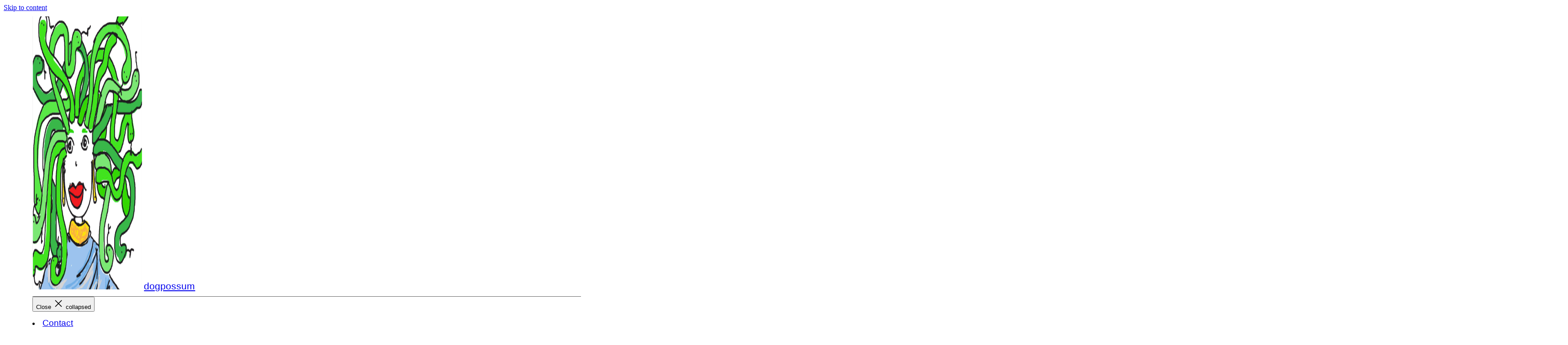

--- FILE ---
content_type: text/html; charset=UTF-8
request_url: https://dogpossum.org/category/lindy-hop-and-other-dances/running-events/page/2/
body_size: 31409
content:
<!doctype html>
<html lang="en-US">
<head>
	<meta charset="UTF-8" />
	<meta name="viewport" content="width=device-width, initial-scale=1" />
	<link rel="profile" href="https://gmpg.org/xfn/11" />
	<title>running events &#8211; Page 2 &#8211; dogpossum</title>
<meta name='robots' content='max-image-preview:large' />
	<style>img:is([sizes="auto" i], [sizes^="auto," i]) { contain-intrinsic-size: 3000px 1500px }</style>
	<link rel='dns-prefetch' href='//stats.wp.com' />
<link rel='dns-prefetch' href='//fonts.googleapis.com' />
<link rel='dns-prefetch' href='//www.googletagmanager.com' />
<link rel="alternate" type="application/rss+xml" title="dogpossum &raquo; Feed" href="https://dogpossum.org/feed/" />
<link rel="alternate" type="application/rss+xml" title="dogpossum &raquo; Comments Feed" href="https://dogpossum.org/comments/feed/" />
<link rel="alternate" type="application/rss+xml" title="dogpossum &raquo; running events Category Feed" href="https://dogpossum.org/category/lindy-hop-and-other-dances/running-events/feed/" />
<script>
window._wpemojiSettings = {"baseUrl":"https:\/\/s.w.org\/images\/core\/emoji\/16.0.1\/72x72\/","ext":".png","svgUrl":"https:\/\/s.w.org\/images\/core\/emoji\/16.0.1\/svg\/","svgExt":".svg","source":{"concatemoji":"https:\/\/dogpossum.org\/wp-includes\/js\/wp-emoji-release.min.js?ver=6.8.3"}};
/*! This file is auto-generated */
!function(s,n){var o,i,e;function c(e){try{var t={supportTests:e,timestamp:(new Date).valueOf()};sessionStorage.setItem(o,JSON.stringify(t))}catch(e){}}function p(e,t,n){e.clearRect(0,0,e.canvas.width,e.canvas.height),e.fillText(t,0,0);var t=new Uint32Array(e.getImageData(0,0,e.canvas.width,e.canvas.height).data),a=(e.clearRect(0,0,e.canvas.width,e.canvas.height),e.fillText(n,0,0),new Uint32Array(e.getImageData(0,0,e.canvas.width,e.canvas.height).data));return t.every(function(e,t){return e===a[t]})}function u(e,t){e.clearRect(0,0,e.canvas.width,e.canvas.height),e.fillText(t,0,0);for(var n=e.getImageData(16,16,1,1),a=0;a<n.data.length;a++)if(0!==n.data[a])return!1;return!0}function f(e,t,n,a){switch(t){case"flag":return n(e,"\ud83c\udff3\ufe0f\u200d\u26a7\ufe0f","\ud83c\udff3\ufe0f\u200b\u26a7\ufe0f")?!1:!n(e,"\ud83c\udde8\ud83c\uddf6","\ud83c\udde8\u200b\ud83c\uddf6")&&!n(e,"\ud83c\udff4\udb40\udc67\udb40\udc62\udb40\udc65\udb40\udc6e\udb40\udc67\udb40\udc7f","\ud83c\udff4\u200b\udb40\udc67\u200b\udb40\udc62\u200b\udb40\udc65\u200b\udb40\udc6e\u200b\udb40\udc67\u200b\udb40\udc7f");case"emoji":return!a(e,"\ud83e\udedf")}return!1}function g(e,t,n,a){var r="undefined"!=typeof WorkerGlobalScope&&self instanceof WorkerGlobalScope?new OffscreenCanvas(300,150):s.createElement("canvas"),o=r.getContext("2d",{willReadFrequently:!0}),i=(o.textBaseline="top",o.font="600 32px Arial",{});return e.forEach(function(e){i[e]=t(o,e,n,a)}),i}function t(e){var t=s.createElement("script");t.src=e,t.defer=!0,s.head.appendChild(t)}"undefined"!=typeof Promise&&(o="wpEmojiSettingsSupports",i=["flag","emoji"],n.supports={everything:!0,everythingExceptFlag:!0},e=new Promise(function(e){s.addEventListener("DOMContentLoaded",e,{once:!0})}),new Promise(function(t){var n=function(){try{var e=JSON.parse(sessionStorage.getItem(o));if("object"==typeof e&&"number"==typeof e.timestamp&&(new Date).valueOf()<e.timestamp+604800&&"object"==typeof e.supportTests)return e.supportTests}catch(e){}return null}();if(!n){if("undefined"!=typeof Worker&&"undefined"!=typeof OffscreenCanvas&&"undefined"!=typeof URL&&URL.createObjectURL&&"undefined"!=typeof Blob)try{var e="postMessage("+g.toString()+"("+[JSON.stringify(i),f.toString(),p.toString(),u.toString()].join(",")+"));",a=new Blob([e],{type:"text/javascript"}),r=new Worker(URL.createObjectURL(a),{name:"wpTestEmojiSupports"});return void(r.onmessage=function(e){c(n=e.data),r.terminate(),t(n)})}catch(e){}c(n=g(i,f,p,u))}t(n)}).then(function(e){for(var t in e)n.supports[t]=e[t],n.supports.everything=n.supports.everything&&n.supports[t],"flag"!==t&&(n.supports.everythingExceptFlag=n.supports.everythingExceptFlag&&n.supports[t]);n.supports.everythingExceptFlag=n.supports.everythingExceptFlag&&!n.supports.flag,n.DOMReady=!1,n.readyCallback=function(){n.DOMReady=!0}}).then(function(){return e}).then(function(){var e;n.supports.everything||(n.readyCallback(),(e=n.source||{}).concatemoji?t(e.concatemoji):e.wpemoji&&e.twemoji&&(t(e.twemoji),t(e.wpemoji)))}))}((window,document),window._wpemojiSettings);
</script>
<style id='wp-emoji-styles-inline-css'>

	img.wp-smiley, img.emoji {
		display: inline !important;
		border: none !important;
		box-shadow: none !important;
		height: 1em !important;
		width: 1em !important;
		margin: 0 0.07em !important;
		vertical-align: -0.1em !important;
		background: none !important;
		padding: 0 !important;
	}
</style>
<link rel='stylesheet' id='wp-block-library-css' href='https://dogpossum.org/wp-includes/css/dist/block-library/style.min.css?ver=6.8.3' media='all' />
<style id='classic-theme-styles-inline-css'>
/*! This file is auto-generated */
.wp-block-button__link{color:#fff;background-color:#32373c;border-radius:9999px;box-shadow:none;text-decoration:none;padding:calc(.667em + 2px) calc(1.333em + 2px);font-size:1.125em}.wp-block-file__button{background:#32373c;color:#fff;text-decoration:none}
</style>
<link rel='stylesheet' id='mediaelement-css' href='https://dogpossum.org/wp-includes/js/mediaelement/mediaelementplayer-legacy.min.css?ver=4.2.17' media='all' />
<link rel='stylesheet' id='wp-mediaelement-css' href='https://dogpossum.org/wp-includes/js/mediaelement/wp-mediaelement.min.css?ver=6.8.3' media='all' />
<style id='jetpack-sharing-buttons-style-inline-css'>
.jetpack-sharing-buttons__services-list{display:flex;flex-direction:row;flex-wrap:wrap;gap:0;list-style-type:none;margin:5px;padding:0}.jetpack-sharing-buttons__services-list.has-small-icon-size{font-size:12px}.jetpack-sharing-buttons__services-list.has-normal-icon-size{font-size:16px}.jetpack-sharing-buttons__services-list.has-large-icon-size{font-size:24px}.jetpack-sharing-buttons__services-list.has-huge-icon-size{font-size:36px}@media print{.jetpack-sharing-buttons__services-list{display:none!important}}.editor-styles-wrapper .wp-block-jetpack-sharing-buttons{gap:0;padding-inline-start:0}ul.jetpack-sharing-buttons__services-list.has-background{padding:1.25em 2.375em}
</style>
<style id='global-styles-inline-css'>
:root{--wp--preset--aspect-ratio--square: 1;--wp--preset--aspect-ratio--4-3: 4/3;--wp--preset--aspect-ratio--3-4: 3/4;--wp--preset--aspect-ratio--3-2: 3/2;--wp--preset--aspect-ratio--2-3: 2/3;--wp--preset--aspect-ratio--16-9: 16/9;--wp--preset--aspect-ratio--9-16: 9/16;--wp--preset--color--black: #000000;--wp--preset--color--cyan-bluish-gray: #abb8c3;--wp--preset--color--white: #ffffff;--wp--preset--color--pale-pink: #f78da7;--wp--preset--color--vivid-red: #cf2e2e;--wp--preset--color--luminous-vivid-orange: #ff6900;--wp--preset--color--luminous-vivid-amber: #fcb900;--wp--preset--color--light-green-cyan: #7bdcb5;--wp--preset--color--vivid-green-cyan: #00d084;--wp--preset--color--pale-cyan-blue: #8ed1fc;--wp--preset--color--vivid-cyan-blue: #0693e3;--wp--preset--color--vivid-purple: #9b51e0;--wp--preset--color--primary: #000000;--wp--preset--color--secondary: #3C8067;--wp--preset--color--foreground: #333333;--wp--preset--color--tertiary: #FAFBF6;--wp--preset--color--background: #FFFFFF;--wp--preset--gradient--vivid-cyan-blue-to-vivid-purple: linear-gradient(135deg,rgba(6,147,227,1) 0%,rgb(155,81,224) 100%);--wp--preset--gradient--light-green-cyan-to-vivid-green-cyan: linear-gradient(135deg,rgb(122,220,180) 0%,rgb(0,208,130) 100%);--wp--preset--gradient--luminous-vivid-amber-to-luminous-vivid-orange: linear-gradient(135deg,rgba(252,185,0,1) 0%,rgba(255,105,0,1) 100%);--wp--preset--gradient--luminous-vivid-orange-to-vivid-red: linear-gradient(135deg,rgba(255,105,0,1) 0%,rgb(207,46,46) 100%);--wp--preset--gradient--very-light-gray-to-cyan-bluish-gray: linear-gradient(135deg,rgb(238,238,238) 0%,rgb(169,184,195) 100%);--wp--preset--gradient--cool-to-warm-spectrum: linear-gradient(135deg,rgb(74,234,220) 0%,rgb(151,120,209) 20%,rgb(207,42,186) 40%,rgb(238,44,130) 60%,rgb(251,105,98) 80%,rgb(254,248,76) 100%);--wp--preset--gradient--blush-light-purple: linear-gradient(135deg,rgb(255,206,236) 0%,rgb(152,150,240) 100%);--wp--preset--gradient--blush-bordeaux: linear-gradient(135deg,rgb(254,205,165) 0%,rgb(254,45,45) 50%,rgb(107,0,62) 100%);--wp--preset--gradient--luminous-dusk: linear-gradient(135deg,rgb(255,203,112) 0%,rgb(199,81,192) 50%,rgb(65,88,208) 100%);--wp--preset--gradient--pale-ocean: linear-gradient(135deg,rgb(255,245,203) 0%,rgb(182,227,212) 50%,rgb(51,167,181) 100%);--wp--preset--gradient--electric-grass: linear-gradient(135deg,rgb(202,248,128) 0%,rgb(113,206,126) 100%);--wp--preset--gradient--midnight: linear-gradient(135deg,rgb(2,3,129) 0%,rgb(40,116,252) 100%);--wp--preset--gradient--hard-diagonal: linear-gradient(to bottom right, #3C8067 49.9%, #FAFBF6 50%);--wp--preset--gradient--hard-diagonal-inverted: linear-gradient(to top left, #3C8067 49.9%, #FAFBF6 50%);--wp--preset--gradient--hard-horizontal: linear-gradient(to bottom, #3C8067 50%, #FAFBF6 50%);--wp--preset--gradient--hard-horizontal-inverted: linear-gradient(to top, #3C8067 50%, #FAFBF6 50%);--wp--preset--gradient--diagonal: linear-gradient(to bottom right, #3C8067, #FAFBF6);--wp--preset--gradient--diagonal-inverted: linear-gradient(to top left, #3C8067, #FAFBF6);--wp--preset--gradient--horizontal: linear-gradient(to bottom, #3C8067, #FAFBF6);--wp--preset--gradient--horizontal-inverted: linear-gradient(to top, #3C8067, #FAFBF6);--wp--preset--gradient--stripe: linear-gradient(to bottom, transparent 20%, #3C8067 20%, #3C8067 80%, transparent 80%);--wp--preset--font-size--small: 16px;--wp--preset--font-size--medium: 20px;--wp--preset--font-size--large: 24px;--wp--preset--font-size--x-large: 42px;--wp--preset--font-size--tiny: 14px;--wp--preset--font-size--normal: 18px;--wp--preset--font-size--huge: 28px;--wp--preset--spacing--20: 0.44rem;--wp--preset--spacing--30: 0.67rem;--wp--preset--spacing--40: 1rem;--wp--preset--spacing--50: 1.5rem;--wp--preset--spacing--60: 2.25rem;--wp--preset--spacing--70: 3.38rem;--wp--preset--spacing--80: 5.06rem;--wp--preset--shadow--natural: 6px 6px 9px rgba(0, 0, 0, 0.2);--wp--preset--shadow--deep: 12px 12px 50px rgba(0, 0, 0, 0.4);--wp--preset--shadow--sharp: 6px 6px 0px rgba(0, 0, 0, 0.2);--wp--preset--shadow--outlined: 6px 6px 0px -3px rgba(255, 255, 255, 1), 6px 6px rgba(0, 0, 0, 1);--wp--preset--shadow--crisp: 6px 6px 0px rgba(0, 0, 0, 1);}:where(.is-layout-flex){gap: 0.5em;}:where(.is-layout-grid){gap: 0.5em;}body .is-layout-flex{display: flex;}.is-layout-flex{flex-wrap: wrap;align-items: center;}.is-layout-flex > :is(*, div){margin: 0;}body .is-layout-grid{display: grid;}.is-layout-grid > :is(*, div){margin: 0;}:where(.wp-block-columns.is-layout-flex){gap: 2em;}:where(.wp-block-columns.is-layout-grid){gap: 2em;}:where(.wp-block-post-template.is-layout-flex){gap: 1.25em;}:where(.wp-block-post-template.is-layout-grid){gap: 1.25em;}.has-black-color{color: var(--wp--preset--color--black) !important;}.has-cyan-bluish-gray-color{color: var(--wp--preset--color--cyan-bluish-gray) !important;}.has-white-color{color: var(--wp--preset--color--white) !important;}.has-pale-pink-color{color: var(--wp--preset--color--pale-pink) !important;}.has-vivid-red-color{color: var(--wp--preset--color--vivid-red) !important;}.has-luminous-vivid-orange-color{color: var(--wp--preset--color--luminous-vivid-orange) !important;}.has-luminous-vivid-amber-color{color: var(--wp--preset--color--luminous-vivid-amber) !important;}.has-light-green-cyan-color{color: var(--wp--preset--color--light-green-cyan) !important;}.has-vivid-green-cyan-color{color: var(--wp--preset--color--vivid-green-cyan) !important;}.has-pale-cyan-blue-color{color: var(--wp--preset--color--pale-cyan-blue) !important;}.has-vivid-cyan-blue-color{color: var(--wp--preset--color--vivid-cyan-blue) !important;}.has-vivid-purple-color{color: var(--wp--preset--color--vivid-purple) !important;}.has-black-background-color{background-color: var(--wp--preset--color--black) !important;}.has-cyan-bluish-gray-background-color{background-color: var(--wp--preset--color--cyan-bluish-gray) !important;}.has-white-background-color{background-color: var(--wp--preset--color--white) !important;}.has-pale-pink-background-color{background-color: var(--wp--preset--color--pale-pink) !important;}.has-vivid-red-background-color{background-color: var(--wp--preset--color--vivid-red) !important;}.has-luminous-vivid-orange-background-color{background-color: var(--wp--preset--color--luminous-vivid-orange) !important;}.has-luminous-vivid-amber-background-color{background-color: var(--wp--preset--color--luminous-vivid-amber) !important;}.has-light-green-cyan-background-color{background-color: var(--wp--preset--color--light-green-cyan) !important;}.has-vivid-green-cyan-background-color{background-color: var(--wp--preset--color--vivid-green-cyan) !important;}.has-pale-cyan-blue-background-color{background-color: var(--wp--preset--color--pale-cyan-blue) !important;}.has-vivid-cyan-blue-background-color{background-color: var(--wp--preset--color--vivid-cyan-blue) !important;}.has-vivid-purple-background-color{background-color: var(--wp--preset--color--vivid-purple) !important;}.has-black-border-color{border-color: var(--wp--preset--color--black) !important;}.has-cyan-bluish-gray-border-color{border-color: var(--wp--preset--color--cyan-bluish-gray) !important;}.has-white-border-color{border-color: var(--wp--preset--color--white) !important;}.has-pale-pink-border-color{border-color: var(--wp--preset--color--pale-pink) !important;}.has-vivid-red-border-color{border-color: var(--wp--preset--color--vivid-red) !important;}.has-luminous-vivid-orange-border-color{border-color: var(--wp--preset--color--luminous-vivid-orange) !important;}.has-luminous-vivid-amber-border-color{border-color: var(--wp--preset--color--luminous-vivid-amber) !important;}.has-light-green-cyan-border-color{border-color: var(--wp--preset--color--light-green-cyan) !important;}.has-vivid-green-cyan-border-color{border-color: var(--wp--preset--color--vivid-green-cyan) !important;}.has-pale-cyan-blue-border-color{border-color: var(--wp--preset--color--pale-cyan-blue) !important;}.has-vivid-cyan-blue-border-color{border-color: var(--wp--preset--color--vivid-cyan-blue) !important;}.has-vivid-purple-border-color{border-color: var(--wp--preset--color--vivid-purple) !important;}.has-vivid-cyan-blue-to-vivid-purple-gradient-background{background: var(--wp--preset--gradient--vivid-cyan-blue-to-vivid-purple) !important;}.has-light-green-cyan-to-vivid-green-cyan-gradient-background{background: var(--wp--preset--gradient--light-green-cyan-to-vivid-green-cyan) !important;}.has-luminous-vivid-amber-to-luminous-vivid-orange-gradient-background{background: var(--wp--preset--gradient--luminous-vivid-amber-to-luminous-vivid-orange) !important;}.has-luminous-vivid-orange-to-vivid-red-gradient-background{background: var(--wp--preset--gradient--luminous-vivid-orange-to-vivid-red) !important;}.has-very-light-gray-to-cyan-bluish-gray-gradient-background{background: var(--wp--preset--gradient--very-light-gray-to-cyan-bluish-gray) !important;}.has-cool-to-warm-spectrum-gradient-background{background: var(--wp--preset--gradient--cool-to-warm-spectrum) !important;}.has-blush-light-purple-gradient-background{background: var(--wp--preset--gradient--blush-light-purple) !important;}.has-blush-bordeaux-gradient-background{background: var(--wp--preset--gradient--blush-bordeaux) !important;}.has-luminous-dusk-gradient-background{background: var(--wp--preset--gradient--luminous-dusk) !important;}.has-pale-ocean-gradient-background{background: var(--wp--preset--gradient--pale-ocean) !important;}.has-electric-grass-gradient-background{background: var(--wp--preset--gradient--electric-grass) !important;}.has-midnight-gradient-background{background: var(--wp--preset--gradient--midnight) !important;}.has-small-font-size{font-size: var(--wp--preset--font-size--small) !important;}.has-medium-font-size{font-size: var(--wp--preset--font-size--medium) !important;}.has-large-font-size{font-size: var(--wp--preset--font-size--large) !important;}.has-x-large-font-size{font-size: var(--wp--preset--font-size--x-large) !important;}
:where(.wp-block-post-template.is-layout-flex){gap: 1.25em;}:where(.wp-block-post-template.is-layout-grid){gap: 1.25em;}
:where(.wp-block-columns.is-layout-flex){gap: 2em;}:where(.wp-block-columns.is-layout-grid){gap: 2em;}
:root :where(.wp-block-pullquote){font-size: 1.5em;line-height: 1.6;}
</style>
<link rel='stylesheet' id='seedlet-fonts-css' href='https://fonts.googleapis.com/css?family=Fira+Sans%3Aital%2Cwght%400%2C400%3B0%2C500%3B1%2C400%7CPlayfair+Display%3Aital%2Cwght%400%2C400%3B0%2C700%3B1%2C400&#038;subset=latin%2Clatin-ext' media='all' />
<link rel='stylesheet' id='seedlet-style-css' href='https://dogpossum.org/wp-content/themes/seedlet/style.css?ver=1.1.13' media='all' />
<link rel='stylesheet' id='seedlet-style-navigation-css' href='https://dogpossum.org/wp-content/themes/seedlet/assets/css/style-navigation.css?ver=1.1.13' media='all' />
<link rel='stylesheet' id='seedlet-print-style-css' href='https://dogpossum.org/wp-content/themes/seedlet/assets/css/print.css?ver=1.1.13' media='print' />
<link rel='stylesheet' id='seedlet-custom-color-overrides-css' href='https://dogpossum.org/wp-content/themes/seedlet/assets/css/custom-color-overrides.css?ver=1.1.13' media='all' />
<style id='seedlet-custom-color-overrides-inline-css'>
:root {}::selection { background-color: #F2F2F2;}::-moz-selection { background-color: #F2F2F2;}
</style>
<link rel="https://api.w.org/" href="https://dogpossum.org/wp-json/" /><link rel="alternate" title="JSON" type="application/json" href="https://dogpossum.org/wp-json/wp/v2/categories/106" /><link rel="EditURI" type="application/rsd+xml" title="RSD" href="https://dogpossum.org/xmlrpc.php?rsd" />
<meta name="generator" content="WordPress 6.8.3" />
<meta name="generator" content="Site Kit by Google 1.154.0" />	<style>img#wpstats{display:none}</style>
		<link rel="icon" href="https://dogpossum.org/wp-content/uploads/2016/06/cropped-Screen-Shot-2014-10-23-at-5.21.14-PM-32x32.png" sizes="32x32" />
<link rel="icon" href="https://dogpossum.org/wp-content/uploads/2016/06/cropped-Screen-Shot-2014-10-23-at-5.21.14-PM-192x192.png" sizes="192x192" />
<link rel="apple-touch-icon" href="https://dogpossum.org/wp-content/uploads/2016/06/cropped-Screen-Shot-2014-10-23-at-5.21.14-PM-180x180.png" />
<meta name="msapplication-TileImage" content="https://dogpossum.org/wp-content/uploads/2016/06/cropped-Screen-Shot-2014-10-23-at-5.21.14-PM-270x270.png" />
		<style id="wp-custom-css">
			header#masthead 
{padding: 10px 0 0 5%;
	border:0;
	margin:0 auto 0 auto;
	width:95%;}

	.site-logo
	{display:inline-block;
	width:20%;
	padding:0;
	border:0;
	margin:0;
	text-align:left;}

		.custom-logo
			{width:100%;
			padding:0;
			border:0;
			margin:0;}

	.site-branding
		{display:inline-block;
		width:40%;
		padding:0;
		border:0;
		margin:0;}

		.site-title
			{width:100%;
			padding:0;
			border:0;
			margin:0;
			font-family:sans-serif;
			font-size:1.3em;
			text-decoration:none;
			}

				h1.site-title 
				{width:95%;
				padding:0 0 0 5%; 
				border:0;
				margin:60px 0 0 0; 
				text-align:left;
				text-decoration:none;
				font-size:1.5em;}

				h1.site-title a,
				h1.site-title a:link,
				h1.site-title a:visited 
					{padding:0;
					border:0; 						
					margin:0;
					text-decoration:none;
					}

				h1 a:active,
				h1 a:hover
				{padding:0;
				border:0; 						
				margin:0;
				text-decoration:none;}

				li.menu-item
				{font-family:sans-serif;
				font-size:1em;
				line-height:120%;
				padding:0;
				border-bottom:1px dotted #000;
				margin:15px 0 0 0;
				}

				li.menu-item a,
				li.menu-item a:link,
				li.menu-item a:visited 					{font-family:sans-serif;
				font-size:1.2em;
				padding:0;
				margin:0;}

		#main
		{padding-top:20px;}

		h1.page-title
			{font-family:sans-serif;
			padding:10px 0 0 0 0;
			border-top:1px solid;
			border-bottom:1px solid:
			margin:0;
			font-size:1em;}


header.entry-header h2,
header.entry-header h2 a,
header.entry-header h2 a:link,
header.entry-header h2 a:visited,
h1.entry-title,
h1.entry-title a,
h1.entry-title a:link,
h1.entry-title a:visited
	{border:0;
	text-decoration:none;
	font-size: 1.2em;
	font-family:sans-serif;
	font-weight:bold}

		blockquote
		{font-size:0.9em;
		line-height:120%;
		padding:0 0 0 5%;
		border-left:3px solid #41E41D;
		margin:0;
		text-align:justify;}
		
			blockquote p
			{padding:0;
			border:0;
			margin:0;
			font-size:1em;}

	ul, ol {
	padding:0;
	margin:0 0 0 0;
	}

		li {
		padding:0;
		border:0;
		margin:0 0 10px 3%;
		list-style-position: inside;
max-width:100%}

		footer.entry-footer
		{color:#41E41D;}


@media screen and (min-width: 770px) {
	
	h1.site-title  {font-size:2.5em;}
	
	#site-navigation 
	{margin-top:10px;
	border-top:1px solid #666;
	border-bottom:1px solid #666;}
	
	li.menu-item
				{font-family:sans-serif;
				font-size:1em;
				line-height:120%;
				padding:0;
				border-bottom:0;
				margin:15px 0 0 0;
				}

				li.menu-item a,
				li.menu-item a:link,
				li.menu-item a:visited 					{font-family:sans-serif;
				font-size:1.2em;
				padding:0;
				margin:0;}
	
		h1.page-title
			{border:0; 
			background:#efefef;
			padding:10px;}
	


}
		</style>
		</head>

<body class="archive paged category category-running-events category-106 wp-custom-logo wp-embed-responsive paged-2 category-paged-2 wp-theme-seedlet hfeed has-main-navigation">
<div id="page" class="site">
	<a class="skip-link screen-reader-text" href="#content">Skip to content</a>

	
	<header id="masthead" class="site-header header_classes has-logo has-title-and-tagline has-menu" role="banner">
		
	<div class="site-logo"><a href="https://dogpossum.org/" class="custom-logo-link" rel="home"><img width="599" height="599" src="https://dogpossum.org/wp-content/uploads/2022/08/medusa-ham.png" class="custom-logo" alt="dogpossum" decoding="async" fetchpriority="high" srcset="https://dogpossum.org/wp-content/uploads/2022/08/medusa-ham.png 599w, https://dogpossum.org/wp-content/uploads/2022/08/medusa-ham-300x300.png 300w, https://dogpossum.org/wp-content/uploads/2022/08/medusa-ham-150x150.png 150w" sizes="(max-width: 599px) 100vw, 599px" /></a></div>

<div class="site-branding">
							<p class="site-title"><a href="https://dogpossum.org/" rel="home">dogpossum</a></p>
			
	</div><!-- .site-branding -->
			<nav id="site-navigation" class="primary-navigation" role="navigation" aria-label="Main">
		<button id="primary-close-menu" class="button close">
			<span class="dropdown-icon close">Close <svg class="svg-icon" width="24" height="24" aria-hidden="true" role="img" focusable="false" viewBox="0 0 24 24" fill="none" xmlns="http://www.w3.org/2000/svg"><path fill-rule="evenodd" clip-rule="evenodd" d="M12 10.9394L5.53033 4.46973L4.46967 5.53039L10.9393 12.0001L4.46967 18.4697L5.53033 19.5304L12 13.0607L18.4697 19.5304L19.5303 18.4697L13.0607 12.0001L19.5303 5.53039L18.4697 4.46973L12 10.9394Z" fill="currentColor"/></svg></span>
			<span class="hide-visually collapsed-text">collapsed</span>
		</button>
		<div class="primary-menu-container"><ul id="menu-header-menu-1" class="menu-wrapper"><li class="menu-item menu-item-type-post_type menu-item-object-page menu-item-8344"><a href="https://dogpossum.org/find-me/">Contact</a></li>
<li class="menu-item menu-item-type-post_type menu-item-object-page menu-item-8346"><a href="https://dogpossum.org/about/">About</a></li>
<li class="menu-item menu-item-type-post_type menu-item-object-page menu-item-8769"><a href="https://dogpossum.org/international-dj-sam-carroll/">International DJ Sam Carroll</a></li>
<li class="menu-item menu-item-type-post_type menu-item-object-page menu-item-8897"><a href="https://dogpossum.org/hire-me/">Hire me</a></li>
<li class="menu-item menu-item-type-post_type menu-item-object-page menu-item-8801"><a href="https://dogpossum.org/lindy-hop-posts/">Lindy Hop</a></li>
<li class="menu-item menu-item-type-post_type menu-item-object-page menu-item-8795"><a href="https://dogpossum.org/djing-posts/">DJing</a></li>
<li class="menu-item menu-item-type-post_type menu-item-object-page menu-item-8811"><a href="https://dogpossum.org/antiracism-and-lindy-hop/">Antiracism and lindy hop</a></li>
</ul></div>	</nav><!-- #site-navigation -->

<div class="menu-button-container">
			<button id="primary-open-menu" class="button open">
			<span class="dropdown-icon open">Menu <svg class="svg-icon" width="24" height="24" aria-hidden="true" role="img" focusable="false" viewBox="0 0 24 24" fill="none" xmlns="http://www.w3.org/2000/svg"><path fill-rule="evenodd" clip-rule="evenodd" d="M4.5 6H19.5V7.5H4.5V6ZM4.5 12H19.5V13.5H4.5V12ZM19.5 18H4.5V19.5H19.5V18Z" fill="currentColor"/></svg></span>
			<span class="hide-visually expanded-text">expanded</span>
		</button>
	</div>


<div class="menu-button-container">
	</div>

	</header><!-- #masthead -->

	<div id="content" class="site-content">

	<section id="primary" class="content-area">
		<main id="main" class="site-main" role="main">

		
			<header class="page-header default-max-width">
				<h1 class="page-title"><span class="archive-prefix">Category Archives: </span><span class="page-description">running events</span></h1>							</header><!-- .page-header -->

			
<article id="post-8181" class="post-8181 post type-post status-publish format-standard hentry category-covid-19 category-dance-business category-lindy-hop-and-other-dances category-running-events category-safety entry">
	<header class="entry-header default-max-width">
		<h2 class="entry-title"><a href="https://dogpossum.org/2020/03/how-to-plan-an-event-cancellation/" rel="bookmark">How to plan an event cancellation</a></h2>	</header><!-- .entry-header -->

	
	<div class="entry-content">
		<p>How to go about responding to COVID-19 in Australia?</p>
<p>A good starting point would be to collate:</p>
<ul>
<li>number of cases per state/australia</li>
<li>sources for daily updates from gov</li>
<li>legal recommendations from gov (eg we still allowed gathering in groups atm).</li>
<p></u><br />
Then each organisation should develop a long term plan and a short term. Even if it’s as simple as ‘we won’t close anything now, but we will reassess in (x) days. When we get to (x) we will decide.’ Then make a rough outline of jobs to be done for either closing or not closing.</p>
<p>Another issue: is your <strong>insurance</strong> up to date, and does it cover loss profits, health care, etc etc?<br />
I’d also have a look at finances: do you have any bills to pay, any money owed to you.<br />
And just go over your refund policies for classes and events and things.<br />
-> basically get your affairs in order, so you can make informed decisions.</p>
<p>I&#8217;m getting a few queries about our events this year, so you will soon, too, I guess.<br />
I personally feel I have a responsibility to present and promote a sense of calm capable professionalism, so I&#8217;m planning my responses carefully:</p>
<ul>
<li> I do my usual &#8216;hello, thanks for your email, i will reply by [DATE]&#8217; (usually a week) reply to emails if I don&#8217;t have a comment ready.</li>
<li>I am developing a task calendar of what we&#8217;ll do when</li>
<li>I&#8217;m planning out what we&#8217;ll say in our public comments, and in our correspondence to various contractors, staff, and volunteers.</li>
</ul>
<p>Luckily, we have an extensive and useful safe space policy (more than just a code of conduct), and I&#8217;m just rolling our hygiene and response-to-pandemic issues into that. We already have a developed tone (a way of speaking to people about this stuff), and we have developed a good sense of mutual trust, so I feel local dancers trust us to make sensible decisions.</p>
<p>I don&#8217;t want to create a sense of panic, so I&#8217;m being very careful with tone (light, but also knowledgeable), I&#8217;m using solid resources (eg WHO, Dept of Health, etc, _not_ newspaper or mass media articles), and I&#8217;m planning ahead.</p>
<p>I&#8217;m also thinking long term. What will we need to do to redevelop our local scene _after_ this, what will we need to do to support local bands and DJs, and what can we do to support local venues (our scene is rooted in a few key commercial spaces: Ruby&#8217;s, a dancer-run dance hall, but also a lot of live music venues).</p>
<p><b>Afterwards</b><br />
So I&#8217;m looking at what we might need to do to restart local parties, and how we might promote our events in a post-pandemic community where people are afraid of gathering in groups. I&#8217;ve learnt a lot from talking to Christchurch organisers about how they dealt with fear after the earthquakes.<br />
This is changing so quickly, and the panicked tone of a lot of online talk from the US and European dance world is making me feel a bit antsy, and I can see it affecting the Australian dancers, too, so I&#8217;m also limiting what and how much I read online. Official, reliable sources only for me.<br />
Whatever you plan to do, it&#8217;s worth planning those public responses before you have to give them, so you&#8217;re not emailing and FB commenting in real time (ie in stress time).</p>
<p>Sharon and I met last Wednesday (9 March) to discuss this issue. We decided to cancel Jazz BANG. We also discussed things we could do to foster the local scene.<br />
Today I put our plan to cancel into motion, sending off emails, etc.</p>
<p>I noticed that some of the content in our email copy had to be rewritten because things had changed so much in the past week. Last week we thought we could continue to run local dances each week. This week we have no classes or parties running in our businesses for the foreseeable future.</p>
<p>To actually put the cancellation into action, we had quite a long to-do list. It&#8217;s taken us a week of hard work (including international phone calls with teachers) to get to this point. But so much has changed in a week, we&#8217;ve had to rework some of the plans we made a few days ago. And it has been stressful, miserable work. Sending out these emails today has made me cry. And I&#8217;m not a big cryer. All our hard work, all the things we had planned, all the new stuff we were going to do.</p>
<p>But then, the thought of contributing to the spread of the disease is what decided us: I can&#8217;t bear the thought of making this situation worse. Of sending friends and loved ones home sick, to spread the illness through their own families and communities.</p>
<p>So please start looking at your cancellation plans now. If the international example is anything to go by, we will be locked down for many months. China is still locked down after two months, and their response has been better than Australia&#8217;s.<br />
I&#8217;m finding this stressful and just heart breaking. All that hard work gone. All those artists out of work. Our businesses imperilled. Please reach out to your friends for a bit of hand holding and affection before you think you need it.</p>
	</div><!-- .entry-content -->

	<footer class="entry-footer default-max-width">
		<span class="byline"><svg class="svg-icon" width="16" height="16" aria-hidden="true" role="img" focusable="false" viewBox="0 0 24 24" fill="none" xmlns="http://www.w3.org/2000/svg"><path fill-rule="evenodd" clip-rule="evenodd" d="M15 7.5C15 9.15685 13.6569 10.5 12 10.5C10.3431 10.5 9 9.15685 9 7.5C9 5.84315 10.3431 4.5 12 4.5C13.6569 4.5 15 5.84315 15 7.5ZM16.5 7.5C16.5 9.98528 14.4853 12 12 12C9.51472 12 7.5 9.98528 7.5 7.5C7.5 5.01472 9.51472 3 12 3C14.4853 3 16.5 5.01472 16.5 7.5ZM19.5 19.5V16.245C19.5 14.729 18.271 13.5 16.755 13.5L7.245 13.5C5.72898 13.5 4.5 14.729 4.5 16.245L4.5 19.5H6L6 16.245C6 15.5574 6.5574 15 7.245 15L16.755 15C17.4426 15 18 15.5574 18 16.245V19.5H19.5Z" fill="currentColor"/></svg><span class="screen-reader-text">Posted by</span><span class="author vcard"><a class="url fn n" href="https://dogpossum.org/author/dogpossum/">dogpossum</a></span></span><span class="posted-on"><svg class="svg-icon" width="16" height="16" aria-hidden="true" role="img" focusable="false" viewBox="0 0 24 24" fill="none" xmlns="http://www.w3.org/2000/svg"><path fill-rule="evenodd" clip-rule="evenodd" d="M19.5 7.5H4.5V19.0005C4.5 19.2764 4.72363 19.5 4.9995 19.5H19.0005C19.2764 19.5 19.5 19.2764 19.5 19.0005V7.5ZM3 7.5V4.9995V4.995C3 3.89319 3.89319 3 4.995 3H4.9995H19.0005H19.005C20.1068 3 21 3.89319 21 4.995V4.9995V7.5V19.0005C21 20.1048 20.1048 21 19.0005 21H4.9995C3.89521 21 3 20.1048 3 19.0005V7.5ZM7.5 10.5H9V12H7.5V10.5ZM9 15H7.5V16.5H9V15ZM11.25 10.5H12.75V12H11.25V10.5ZM12.75 15H11.25V16.5H12.75V15ZM15 10.5H16.5V12H15V10.5ZM16.5 15H15V16.5H16.5V15Z" fill="currentColor"/></svg><a href="https://dogpossum.org/2020/03/how-to-plan-an-event-cancellation/" rel="bookmark"><time class="entry-date published" datetime="2020-03-16T21:55:48+11:00">16th March, 2020</time><time class="updated" datetime="2020-03-19T22:01:08+11:00">19th March, 2020</time></a></span><span class="cat-links"><svg class="svg-icon" width="16" height="16" aria-hidden="true" role="img" focusable="false" viewBox="0 0 24 24" fill="none" xmlns="http://www.w3.org/2000/svg"><path fill-rule="evenodd" clip-rule="evenodd" d="M12.1979 8.25L11.2098 6.27363C11.1259 6.10593 10.9545 6 10.767 6H4.995C4.72162 6 4.5 6.22162 4.5 6.495V17.505C4.5 17.7784 4.72162 18 4.995 18H19.0005C19.2764 18 19.5 17.7764 19.5 17.5005V8.7495C19.5 8.47363 19.2764 8.25 19.0005 8.25H12.1979ZM13.125 6.75H19.0005C20.1048 6.75 21 7.64521 21 8.7495V17.5005C21 18.6048 20.1048 19.5 19.0005 19.5H4.995C3.89319 19.5 3 18.6068 3 17.505V6.495C3 5.39319 3.89319 4.5 4.995 4.5H10.767C11.5227 4.5 12.2135 4.92693 12.5514 5.60281L13.125 6.75Z" fill="currentColor"/></svg><span class="screen-reader-text">Posted in</span><a href="https://dogpossum.org/category/covid-19/" rel="category tag">COVID-19</a>, <a href="https://dogpossum.org/category/lindy-hop-and-other-dances/dance-business/" rel="category tag">dance business</a>, <a href="https://dogpossum.org/category/lindy-hop-and-other-dances/" rel="category tag">lindy hop and other dances</a>, <a href="https://dogpossum.org/category/lindy-hop-and-other-dances/running-events/" rel="category tag">running events</a>, <a href="https://dogpossum.org/category/lindy-hop-and-other-dances/safety/" rel="category tag">safety</a></span><span class="comments-link"><svg class="svg-icon" width="16" height="16" aria-hidden="true" role="img" focusable="false" viewBox="0 0 24 24" fill="none" xmlns="http://www.w3.org/2000/svg"><path fill-rule="evenodd" clip-rule="evenodd" d="M10.0458 15.0001L5.99998 17.697L5.99999 6.49478C5.99999 6.22141 6.2216 5.99979 6.49498 5.99978L17.505 5.99951C17.7784 5.9995 18 6.22113 18 6.49451L18 14.5046C18 14.778 17.7784 14.9996 17.505 14.9996L10.0458 15.0001ZM10.5 16.5L17.5051 16.4996C18.6069 16.4995 19.5 15.6063 19.5 14.5046L19.5 6.49451C19.5 5.39268 18.6068 4.49948 17.5049 4.49951L6.49494 4.49978C5.39315 4.49981 4.49999 5.39299 4.49999 6.49478L4.49998 18.3483C4.49998 18.9842 5.01549 19.4997 5.6514 19.4997C5.8787 19.4997 6.10091 19.4324 6.29004 19.3063L10.5 16.5Z" fill="currentColor"/></svg><a href="https://dogpossum.org/2020/03/how-to-plan-an-event-cancellation/#respond">Leave a comment<span class="screen-reader-text"> on How to plan an event cancellation</span></a></span>	</footer><!-- .entry-footer -->
</article><!-- #post-${ID} -->

<article id="post-8154" class="post-8154 post type-post status-publish format-standard hentry category-lindy-hop-and-other-dances category-running-events category-safety entry">
	<header class="entry-header default-max-width">
		<h2 class="entry-title"><a href="https://dogpossum.org/2020/03/this-totally-sucks/" rel="bookmark">This totally sucks.</a></h2>	</header><!-- .entry-header -->

	
	<div class="entry-content">
		<p>We had almost sold out of passes. We had some truly epic things planned with live music and performances. We had wonderful teachers booked. The band and DJ line up was fresh and exciting. We&#8217;d spend thousands of dollars already. But the thought of sending our friends home with an infection is even worse.</p>
<p>&#8221;<br />
Hello dear friends,</p>
<p>We’re very sorry to have to write this to you, but we (Sharon and Sam) have decided to cancel <a href="http://jazzbang.com.au/">Jazz BANG</a> this year, due to the health crisis presented by the COVID-19 virus.</p>
<p>While the Australian government has not banned public gatherings yet, we cannot be sure of the situation in May. We don’t want to risk the health of our volunteers, bands, and guests &#8211; our _friends and families_. So we have decided now to protect the health and safety of the people we care about.</p>
<p>What’s been happening behind the scenes?<br />
&#8211; It’s become harder to guarantee our international teachers’ access to Australia, as the government restricts entrance to the country and enforce 14 day quarantines.</p>
<p>&#8211; We know that transmission of COVID-19 is facilitated by lots of people coming together in big groups and touching each other. We hate the thought of spreading illness ourselves.</p>
<p>&#8211; We are concerned that international and interstate guests won’t be able to return home after the event, or will be quarantined when they return. Or even worse, that they will take infection home with them.</p>
<p>&#8211; We have already committed a certain amount of our own money to Jazz BANG, but we are at a pivotal point. Cancelling now, we reduce our potential losses. A huge loss in May would make it very difficult to run local parties and classes in the future. So we have decided to focus on protecting the economic sustainability of our local community now.</p>
<p>What does this mean for you?<br />
Registrants:<br />
If you have already registered for a Jazz BANG pass (and we have almost sold out of all passes, even at this early stage), we will begin refunding through Trybooking from Monday 23rd March.<br />
Why the delay? Cancelling a big event takes almost as much work as planning one, and we have a loooong to-do list.</p>
<p>Musicians:<br />
We are bitterly disappointed that we won’t be able to work with you, or to show you off to the dancing world. If you have recordings available for sale, please do send us the details and we will go hard on promoting them.</p>
<p>DJs:<br />
We were looking forward to working with new friends and old. Please keep us in mind for the future when you are planning your calendar. We would love to have you back in Sydney.</p>
<p>Volunteers and staff:<br />
We have been overwhelmed (again) by Sydney dancers’ enthusiasm and determination to be a part of running a big party. We were also looking forward to working with you, and seeing just how epic your work can be. Thank you for your generosity. You humble us.</p>
<p>Again, we are writing with heavy hearts, but with the belief that we are making the right decision.</p>
<p>Your friends,<br />
Sam Carroll and Sharon Hanley.</p>
	</div><!-- .entry-content -->

	<footer class="entry-footer default-max-width">
		<span class="byline"><svg class="svg-icon" width="16" height="16" aria-hidden="true" role="img" focusable="false" viewBox="0 0 24 24" fill="none" xmlns="http://www.w3.org/2000/svg"><path fill-rule="evenodd" clip-rule="evenodd" d="M15 7.5C15 9.15685 13.6569 10.5 12 10.5C10.3431 10.5 9 9.15685 9 7.5C9 5.84315 10.3431 4.5 12 4.5C13.6569 4.5 15 5.84315 15 7.5ZM16.5 7.5C16.5 9.98528 14.4853 12 12 12C9.51472 12 7.5 9.98528 7.5 7.5C7.5 5.01472 9.51472 3 12 3C14.4853 3 16.5 5.01472 16.5 7.5ZM19.5 19.5V16.245C19.5 14.729 18.271 13.5 16.755 13.5L7.245 13.5C5.72898 13.5 4.5 14.729 4.5 16.245L4.5 19.5H6L6 16.245C6 15.5574 6.5574 15 7.245 15L16.755 15C17.4426 15 18 15.5574 18 16.245V19.5H19.5Z" fill="currentColor"/></svg><span class="screen-reader-text">Posted by</span><span class="author vcard"><a class="url fn n" href="https://dogpossum.org/author/dogpossum/">dogpossum</a></span></span><span class="posted-on"><svg class="svg-icon" width="16" height="16" aria-hidden="true" role="img" focusable="false" viewBox="0 0 24 24" fill="none" xmlns="http://www.w3.org/2000/svg"><path fill-rule="evenodd" clip-rule="evenodd" d="M19.5 7.5H4.5V19.0005C4.5 19.2764 4.72363 19.5 4.9995 19.5H19.0005C19.2764 19.5 19.5 19.2764 19.5 19.0005V7.5ZM3 7.5V4.9995V4.995C3 3.89319 3.89319 3 4.995 3H4.9995H19.0005H19.005C20.1068 3 21 3.89319 21 4.995V4.9995V7.5V19.0005C21 20.1048 20.1048 21 19.0005 21H4.9995C3.89521 21 3 20.1048 3 19.0005V7.5ZM7.5 10.5H9V12H7.5V10.5ZM9 15H7.5V16.5H9V15ZM11.25 10.5H12.75V12H11.25V10.5ZM12.75 15H11.25V16.5H12.75V15ZM15 10.5H16.5V12H15V10.5ZM16.5 15H15V16.5H16.5V15Z" fill="currentColor"/></svg><a href="https://dogpossum.org/2020/03/this-totally-sucks/" rel="bookmark"><time class="entry-date published" datetime="2020-03-16T21:26:05+11:00">16th March, 2020</time><time class="updated" datetime="2020-03-19T21:26:21+11:00">19th March, 2020</time></a></span><span class="cat-links"><svg class="svg-icon" width="16" height="16" aria-hidden="true" role="img" focusable="false" viewBox="0 0 24 24" fill="none" xmlns="http://www.w3.org/2000/svg"><path fill-rule="evenodd" clip-rule="evenodd" d="M12.1979 8.25L11.2098 6.27363C11.1259 6.10593 10.9545 6 10.767 6H4.995C4.72162 6 4.5 6.22162 4.5 6.495V17.505C4.5 17.7784 4.72162 18 4.995 18H19.0005C19.2764 18 19.5 17.7764 19.5 17.5005V8.7495C19.5 8.47363 19.2764 8.25 19.0005 8.25H12.1979ZM13.125 6.75H19.0005C20.1048 6.75 21 7.64521 21 8.7495V17.5005C21 18.6048 20.1048 19.5 19.0005 19.5H4.995C3.89319 19.5 3 18.6068 3 17.505V6.495C3 5.39319 3.89319 4.5 4.995 4.5H10.767C11.5227 4.5 12.2135 4.92693 12.5514 5.60281L13.125 6.75Z" fill="currentColor"/></svg><span class="screen-reader-text">Posted in</span><a href="https://dogpossum.org/category/lindy-hop-and-other-dances/" rel="category tag">lindy hop and other dances</a>, <a href="https://dogpossum.org/category/lindy-hop-and-other-dances/running-events/" rel="category tag">running events</a>, <a href="https://dogpossum.org/category/lindy-hop-and-other-dances/safety/" rel="category tag">safety</a></span><span class="comments-link"><svg class="svg-icon" width="16" height="16" aria-hidden="true" role="img" focusable="false" viewBox="0 0 24 24" fill="none" xmlns="http://www.w3.org/2000/svg"><path fill-rule="evenodd" clip-rule="evenodd" d="M10.0458 15.0001L5.99998 17.697L5.99999 6.49478C5.99999 6.22141 6.2216 5.99979 6.49498 5.99978L17.505 5.99951C17.7784 5.9995 18 6.22113 18 6.49451L18 14.5046C18 14.778 17.7784 14.9996 17.505 14.9996L10.0458 15.0001ZM10.5 16.5L17.5051 16.4996C18.6069 16.4995 19.5 15.6063 19.5 14.5046L19.5 6.49451C19.5 5.39268 18.6068 4.49948 17.5049 4.49951L6.49494 4.49978C5.39315 4.49981 4.49999 5.39299 4.49999 6.49478L4.49998 18.3483C4.49998 18.9842 5.01549 19.4997 5.6514 19.4997C5.8787 19.4997 6.10091 19.4324 6.29004 19.3063L10.5 16.5Z" fill="currentColor"/></svg><a href="https://dogpossum.org/2020/03/this-totally-sucks/#respond">Leave a comment<span class="screen-reader-text"> on This totally sucks.</span></a></span>	</footer><!-- .entry-footer -->
</article><!-- #post-${ID} -->

<article id="post-8156" class="post-8156 post type-post status-publish format-standard hentry category-bands-and-live-music category-lindy-hop-and-other-dances category-music category-running-events category-safety entry">
	<header class="entry-header default-max-width">
		<h2 class="entry-title"><a href="https://dogpossum.org/2020/03/boo-a-cancellation/" rel="bookmark">BOO a cancellation</a></h2>	</header><!-- .entry-header -->

	
	<div class="entry-content">
		<p>Hi everyone,</p>
<p>I&#8217;ve decided to be responsible and cancel <a href="https://www.facebook.com/events/1784429785026657/permalink/1828177807318521/">the party on the 21st March:</p>
<p>&#8212;&#8212;&#8212;</p>
<p></a><a href="http://dogpossum.org/wp-content/uploads/2020/03/90135924_2978956495460503_6350434813031219200_n.jpg"><img decoding="async" src="http://dogpossum.org/wp-content/uploads/2020/03/90135924_2978956495460503_6350434813031219200_n-300x168.jpg" alt="" width="300" height="168" class="aligncenter size-medium wp-image-8157" srcset="https://dogpossum.org/wp-content/uploads/2020/03/90135924_2978956495460503_6350434813031219200_n-300x168.jpg 300w, https://dogpossum.org/wp-content/uploads/2020/03/90135924_2978956495460503_6350434813031219200_n-768x430.jpg 768w, https://dogpossum.org/wp-content/uploads/2020/03/90135924_2978956495460503_6350434813031219200_n.jpg 960w" sizes="(max-width: 300px) 100vw, 300px" /></a></p>
<p>Dear friends,</p>
<p>I’m very sorry to have to write this to you, but I have decided to cancel this party on the 21st of March.</p>
<p>As we all know, the COVID-19 virus is moving into our communities. It is spread through &#8216;respiratory droplets&#8217;* (drops of wet stuff from our mouths and noses), and through physical contact. The best way to prevent its spread is to avoid transmission through direct contact.<br />
That means: not touching lots of people or blowing respiratory droplets onto them.</p>
<p>While our government have not yet asked us to stop gathering in large groups, it would be responsible to remove another opportunity for us to germ on each other :D </p>
<p>It&#8217;s a very great shame, and I was looking forward to hearing the band, seeing you all, and dancing like a fool. But I think &#8211; this time at least &#8211; it&#8217;s best to be sensible.</p>
<p>*I know it sounds like a great name for a dance troupe, but: too soon.</p>
	</div><!-- .entry-content -->

	<footer class="entry-footer default-max-width">
		<span class="byline"><svg class="svg-icon" width="16" height="16" aria-hidden="true" role="img" focusable="false" viewBox="0 0 24 24" fill="none" xmlns="http://www.w3.org/2000/svg"><path fill-rule="evenodd" clip-rule="evenodd" d="M15 7.5C15 9.15685 13.6569 10.5 12 10.5C10.3431 10.5 9 9.15685 9 7.5C9 5.84315 10.3431 4.5 12 4.5C13.6569 4.5 15 5.84315 15 7.5ZM16.5 7.5C16.5 9.98528 14.4853 12 12 12C9.51472 12 7.5 9.98528 7.5 7.5C7.5 5.01472 9.51472 3 12 3C14.4853 3 16.5 5.01472 16.5 7.5ZM19.5 19.5V16.245C19.5 14.729 18.271 13.5 16.755 13.5L7.245 13.5C5.72898 13.5 4.5 14.729 4.5 16.245L4.5 19.5H6L6 16.245C6 15.5574 6.5574 15 7.245 15L16.755 15C17.4426 15 18 15.5574 18 16.245V19.5H19.5Z" fill="currentColor"/></svg><span class="screen-reader-text">Posted by</span><span class="author vcard"><a class="url fn n" href="https://dogpossum.org/author/dogpossum/">dogpossum</a></span></span><span class="posted-on"><svg class="svg-icon" width="16" height="16" aria-hidden="true" role="img" focusable="false" viewBox="0 0 24 24" fill="none" xmlns="http://www.w3.org/2000/svg"><path fill-rule="evenodd" clip-rule="evenodd" d="M19.5 7.5H4.5V19.0005C4.5 19.2764 4.72363 19.5 4.9995 19.5H19.0005C19.2764 19.5 19.5 19.2764 19.5 19.0005V7.5ZM3 7.5V4.9995V4.995C3 3.89319 3.89319 3 4.995 3H4.9995H19.0005H19.005C20.1068 3 21 3.89319 21 4.995V4.9995V7.5V19.0005C21 20.1048 20.1048 21 19.0005 21H4.9995C3.89521 21 3 20.1048 3 19.0005V7.5ZM7.5 10.5H9V12H7.5V10.5ZM9 15H7.5V16.5H9V15ZM11.25 10.5H12.75V12H11.25V10.5ZM12.75 15H11.25V16.5H12.75V15ZM15 10.5H16.5V12H15V10.5ZM16.5 15H15V16.5H16.5V15Z" fill="currentColor"/></svg><a href="https://dogpossum.org/2020/03/boo-a-cancellation/" rel="bookmark"><time class="entry-date published" datetime="2020-03-15T21:27:31+11:00">15th March, 2020</time><time class="updated" datetime="2020-03-19T21:30:33+11:00">19th March, 2020</time></a></span><span class="cat-links"><svg class="svg-icon" width="16" height="16" aria-hidden="true" role="img" focusable="false" viewBox="0 0 24 24" fill="none" xmlns="http://www.w3.org/2000/svg"><path fill-rule="evenodd" clip-rule="evenodd" d="M12.1979 8.25L11.2098 6.27363C11.1259 6.10593 10.9545 6 10.767 6H4.995C4.72162 6 4.5 6.22162 4.5 6.495V17.505C4.5 17.7784 4.72162 18 4.995 18H19.0005C19.2764 18 19.5 17.7764 19.5 17.5005V8.7495C19.5 8.47363 19.2764 8.25 19.0005 8.25H12.1979ZM13.125 6.75H19.0005C20.1048 6.75 21 7.64521 21 8.7495V17.5005C21 18.6048 20.1048 19.5 19.0005 19.5H4.995C3.89319 19.5 3 18.6068 3 17.505V6.495C3 5.39319 3.89319 4.5 4.995 4.5H10.767C11.5227 4.5 12.2135 4.92693 12.5514 5.60281L13.125 6.75Z" fill="currentColor"/></svg><span class="screen-reader-text">Posted in</span><a href="https://dogpossum.org/category/music/bands-and-live-music/" rel="category tag">bands and live music</a>, <a href="https://dogpossum.org/category/lindy-hop-and-other-dances/" rel="category tag">lindy hop and other dances</a>, <a href="https://dogpossum.org/category/music/" rel="category tag">music</a>, <a href="https://dogpossum.org/category/lindy-hop-and-other-dances/running-events/" rel="category tag">running events</a>, <a href="https://dogpossum.org/category/lindy-hop-and-other-dances/safety/" rel="category tag">safety</a></span><span class="comments-link"><svg class="svg-icon" width="16" height="16" aria-hidden="true" role="img" focusable="false" viewBox="0 0 24 24" fill="none" xmlns="http://www.w3.org/2000/svg"><path fill-rule="evenodd" clip-rule="evenodd" d="M10.0458 15.0001L5.99998 17.697L5.99999 6.49478C5.99999 6.22141 6.2216 5.99979 6.49498 5.99978L17.505 5.99951C17.7784 5.9995 18 6.22113 18 6.49451L18 14.5046C18 14.778 17.7784 14.9996 17.505 14.9996L10.0458 15.0001ZM10.5 16.5L17.5051 16.4996C18.6069 16.4995 19.5 15.6063 19.5 14.5046L19.5 6.49451C19.5 5.39268 18.6068 4.49948 17.5049 4.49951L6.49494 4.49978C5.39315 4.49981 4.49999 5.39299 4.49999 6.49478L4.49998 18.3483C4.49998 18.9842 5.01549 19.4997 5.6514 19.4997C5.8787 19.4997 6.10091 19.4324 6.29004 19.3063L10.5 16.5Z" fill="currentColor"/></svg><a href="https://dogpossum.org/2020/03/boo-a-cancellation/#respond">Leave a comment<span class="screen-reader-text"> on BOO a cancellation</span></a></span>	</footer><!-- .entry-footer -->
</article><!-- #post-${ID} -->

<article id="post-8159" class="post-8159 post type-post status-publish format-standard hentry category-dance-business category-lindy-hop-and-other-dances category-running-events entry">
	<header class="entry-header default-max-width">
		<h2 class="entry-title"><a href="https://dogpossum.org/2020/03/our-poor-old-industry/" rel="bookmark">Our poor old industry</a></h2>	</header><!-- .entry-header -->

	
	<div class="entry-content">
		<p>So many event organisers, musicians, dance teachers, sound engineers losing thousands of dollars canceling events in the dance world. People in this industry really do live gig to gig.</p>
<p>I had thought it was a bit on the nose for organisers to ask before, but if an event you’re registered for is cancelled, please consider not accepting a refund.<br />
Your couple of hundred dollars is a drop in the bucket for events that have already paid for flights, accommodation, visas, venue hire&#8230; not to mention still having to pay teachers a cancellation fee. A small Australian event has a budget of about $20 000, and most organisers are paying the bills from their own savings, before the registrations come in.</p>
<p>If you can, please do consider giving what you can from your registration refund.</p>
	</div><!-- .entry-content -->

	<footer class="entry-footer default-max-width">
		<span class="byline"><svg class="svg-icon" width="16" height="16" aria-hidden="true" role="img" focusable="false" viewBox="0 0 24 24" fill="none" xmlns="http://www.w3.org/2000/svg"><path fill-rule="evenodd" clip-rule="evenodd" d="M15 7.5C15 9.15685 13.6569 10.5 12 10.5C10.3431 10.5 9 9.15685 9 7.5C9 5.84315 10.3431 4.5 12 4.5C13.6569 4.5 15 5.84315 15 7.5ZM16.5 7.5C16.5 9.98528 14.4853 12 12 12C9.51472 12 7.5 9.98528 7.5 7.5C7.5 5.01472 9.51472 3 12 3C14.4853 3 16.5 5.01472 16.5 7.5ZM19.5 19.5V16.245C19.5 14.729 18.271 13.5 16.755 13.5L7.245 13.5C5.72898 13.5 4.5 14.729 4.5 16.245L4.5 19.5H6L6 16.245C6 15.5574 6.5574 15 7.245 15L16.755 15C17.4426 15 18 15.5574 18 16.245V19.5H19.5Z" fill="currentColor"/></svg><span class="screen-reader-text">Posted by</span><span class="author vcard"><a class="url fn n" href="https://dogpossum.org/author/dogpossum/">dogpossum</a></span></span><span class="posted-on"><svg class="svg-icon" width="16" height="16" aria-hidden="true" role="img" focusable="false" viewBox="0 0 24 24" fill="none" xmlns="http://www.w3.org/2000/svg"><path fill-rule="evenodd" clip-rule="evenodd" d="M19.5 7.5H4.5V19.0005C4.5 19.2764 4.72363 19.5 4.9995 19.5H19.0005C19.2764 19.5 19.5 19.2764 19.5 19.0005V7.5ZM3 7.5V4.9995V4.995C3 3.89319 3.89319 3 4.995 3H4.9995H19.0005H19.005C20.1068 3 21 3.89319 21 4.995V4.9995V7.5V19.0005C21 20.1048 20.1048 21 19.0005 21H4.9995C3.89521 21 3 20.1048 3 19.0005V7.5ZM7.5 10.5H9V12H7.5V10.5ZM9 15H7.5V16.5H9V15ZM11.25 10.5H12.75V12H11.25V10.5ZM12.75 15H11.25V16.5H12.75V15ZM15 10.5H16.5V12H15V10.5ZM16.5 15H15V16.5H16.5V15Z" fill="currentColor"/></svg><a href="https://dogpossum.org/2020/03/our-poor-old-industry/" rel="bookmark"><time class="entry-date published" datetime="2020-03-14T21:30:38+11:00">14th March, 2020</time><time class="updated" datetime="2020-03-19T21:31:28+11:00">19th March, 2020</time></a></span><span class="cat-links"><svg class="svg-icon" width="16" height="16" aria-hidden="true" role="img" focusable="false" viewBox="0 0 24 24" fill="none" xmlns="http://www.w3.org/2000/svg"><path fill-rule="evenodd" clip-rule="evenodd" d="M12.1979 8.25L11.2098 6.27363C11.1259 6.10593 10.9545 6 10.767 6H4.995C4.72162 6 4.5 6.22162 4.5 6.495V17.505C4.5 17.7784 4.72162 18 4.995 18H19.0005C19.2764 18 19.5 17.7764 19.5 17.5005V8.7495C19.5 8.47363 19.2764 8.25 19.0005 8.25H12.1979ZM13.125 6.75H19.0005C20.1048 6.75 21 7.64521 21 8.7495V17.5005C21 18.6048 20.1048 19.5 19.0005 19.5H4.995C3.89319 19.5 3 18.6068 3 17.505V6.495C3 5.39319 3.89319 4.5 4.995 4.5H10.767C11.5227 4.5 12.2135 4.92693 12.5514 5.60281L13.125 6.75Z" fill="currentColor"/></svg><span class="screen-reader-text">Posted in</span><a href="https://dogpossum.org/category/lindy-hop-and-other-dances/dance-business/" rel="category tag">dance business</a>, <a href="https://dogpossum.org/category/lindy-hop-and-other-dances/" rel="category tag">lindy hop and other dances</a>, <a href="https://dogpossum.org/category/lindy-hop-and-other-dances/running-events/" rel="category tag">running events</a></span><span class="comments-link"><svg class="svg-icon" width="16" height="16" aria-hidden="true" role="img" focusable="false" viewBox="0 0 24 24" fill="none" xmlns="http://www.w3.org/2000/svg"><path fill-rule="evenodd" clip-rule="evenodd" d="M10.0458 15.0001L5.99998 17.697L5.99999 6.49478C5.99999 6.22141 6.2216 5.99979 6.49498 5.99978L17.505 5.99951C17.7784 5.9995 18 6.22113 18 6.49451L18 14.5046C18 14.778 17.7784 14.9996 17.505 14.9996L10.0458 15.0001ZM10.5 16.5L17.5051 16.4996C18.6069 16.4995 19.5 15.6063 19.5 14.5046L19.5 6.49451C19.5 5.39268 18.6068 4.49948 17.5049 4.49951L6.49494 4.49978C5.39315 4.49981 4.49999 5.39299 4.49999 6.49478L4.49998 18.3483C4.49998 18.9842 5.01549 19.4997 5.6514 19.4997C5.8787 19.4997 6.10091 19.4324 6.29004 19.3063L10.5 16.5Z" fill="currentColor"/></svg><a href="https://dogpossum.org/2020/03/our-poor-old-industry/#comments">1 Comment<span class="screen-reader-text"> on Our poor old industry</span></a></span>	</footer><!-- .entry-footer -->
</article><!-- #post-${ID} -->

<article id="post-8164" class="post-8164 post type-post status-publish format-standard hentry category-lindy-hop-and-other-dances category-running-events category-safety entry">
	<header class="entry-header default-max-width">
		<h2 class="entry-title"><a href="https://dogpossum.org/2020/03/should-i-cancel-my-dance-event/" rel="bookmark">Should I cancel my dance event?</a></h2>	</header><!-- .entry-header -->

	
	<div class="entry-content">
		<p>Leah Jo linked this useful article, <a href="https://www.canada.ca/en/public-health/services/diseases/2019-novel-coronavirus-infection/health-professionals/mass-gatherings-risk-assesment.html?fbclid=IwAR0E6fABdffonIHPbampDAaeC1-XORAa56jzA4g2b6KukiteXLQvdOVrMwU">Risk-informed decision-making for mass gatherings during COVID-19 global outbreak</a>.</p>
<p>If you run a regular weekend event, an irregular social dance, or classes, and aren’t sure when or if you should cancel, this will help you work through the decision.</p>
	</div><!-- .entry-content -->

	<footer class="entry-footer default-max-width">
		<span class="byline"><svg class="svg-icon" width="16" height="16" aria-hidden="true" role="img" focusable="false" viewBox="0 0 24 24" fill="none" xmlns="http://www.w3.org/2000/svg"><path fill-rule="evenodd" clip-rule="evenodd" d="M15 7.5C15 9.15685 13.6569 10.5 12 10.5C10.3431 10.5 9 9.15685 9 7.5C9 5.84315 10.3431 4.5 12 4.5C13.6569 4.5 15 5.84315 15 7.5ZM16.5 7.5C16.5 9.98528 14.4853 12 12 12C9.51472 12 7.5 9.98528 7.5 7.5C7.5 5.01472 9.51472 3 12 3C14.4853 3 16.5 5.01472 16.5 7.5ZM19.5 19.5V16.245C19.5 14.729 18.271 13.5 16.755 13.5L7.245 13.5C5.72898 13.5 4.5 14.729 4.5 16.245L4.5 19.5H6L6 16.245C6 15.5574 6.5574 15 7.245 15L16.755 15C17.4426 15 18 15.5574 18 16.245V19.5H19.5Z" fill="currentColor"/></svg><span class="screen-reader-text">Posted by</span><span class="author vcard"><a class="url fn n" href="https://dogpossum.org/author/dogpossum/">dogpossum</a></span></span><span class="posted-on"><svg class="svg-icon" width="16" height="16" aria-hidden="true" role="img" focusable="false" viewBox="0 0 24 24" fill="none" xmlns="http://www.w3.org/2000/svg"><path fill-rule="evenodd" clip-rule="evenodd" d="M19.5 7.5H4.5V19.0005C4.5 19.2764 4.72363 19.5 4.9995 19.5H19.0005C19.2764 19.5 19.5 19.2764 19.5 19.0005V7.5ZM3 7.5V4.9995V4.995C3 3.89319 3.89319 3 4.995 3H4.9995H19.0005H19.005C20.1068 3 21 3.89319 21 4.995V4.9995V7.5V19.0005C21 20.1048 20.1048 21 19.0005 21H4.9995C3.89521 21 3 20.1048 3 19.0005V7.5ZM7.5 10.5H9V12H7.5V10.5ZM9 15H7.5V16.5H9V15ZM11.25 10.5H12.75V12H11.25V10.5ZM12.75 15H11.25V16.5H12.75V15ZM15 10.5H16.5V12H15V10.5ZM16.5 15H15V16.5H16.5V15Z" fill="currentColor"/></svg><a href="https://dogpossum.org/2020/03/should-i-cancel-my-dance-event/" rel="bookmark"><time class="entry-date published" datetime="2020-03-11T21:34:31+11:00">11th March, 2020</time><time class="updated" datetime="2020-03-19T21:44:02+11:00">19th March, 2020</time></a></span><span class="cat-links"><svg class="svg-icon" width="16" height="16" aria-hidden="true" role="img" focusable="false" viewBox="0 0 24 24" fill="none" xmlns="http://www.w3.org/2000/svg"><path fill-rule="evenodd" clip-rule="evenodd" d="M12.1979 8.25L11.2098 6.27363C11.1259 6.10593 10.9545 6 10.767 6H4.995C4.72162 6 4.5 6.22162 4.5 6.495V17.505C4.5 17.7784 4.72162 18 4.995 18H19.0005C19.2764 18 19.5 17.7764 19.5 17.5005V8.7495C19.5 8.47363 19.2764 8.25 19.0005 8.25H12.1979ZM13.125 6.75H19.0005C20.1048 6.75 21 7.64521 21 8.7495V17.5005C21 18.6048 20.1048 19.5 19.0005 19.5H4.995C3.89319 19.5 3 18.6068 3 17.505V6.495C3 5.39319 3.89319 4.5 4.995 4.5H10.767C11.5227 4.5 12.2135 4.92693 12.5514 5.60281L13.125 6.75Z" fill="currentColor"/></svg><span class="screen-reader-text">Posted in</span><a href="https://dogpossum.org/category/lindy-hop-and-other-dances/" rel="category tag">lindy hop and other dances</a>, <a href="https://dogpossum.org/category/lindy-hop-and-other-dances/running-events/" rel="category tag">running events</a>, <a href="https://dogpossum.org/category/lindy-hop-and-other-dances/safety/" rel="category tag">safety</a></span><span class="comments-link"><svg class="svg-icon" width="16" height="16" aria-hidden="true" role="img" focusable="false" viewBox="0 0 24 24" fill="none" xmlns="http://www.w3.org/2000/svg"><path fill-rule="evenodd" clip-rule="evenodd" d="M10.0458 15.0001L5.99998 17.697L5.99999 6.49478C5.99999 6.22141 6.2216 5.99979 6.49498 5.99978L17.505 5.99951C17.7784 5.9995 18 6.22113 18 6.49451L18 14.5046C18 14.778 17.7784 14.9996 17.505 14.9996L10.0458 15.0001ZM10.5 16.5L17.5051 16.4996C18.6069 16.4995 19.5 15.6063 19.5 14.5046L19.5 6.49451C19.5 5.39268 18.6068 4.49948 17.5049 4.49951L6.49494 4.49978C5.39315 4.49981 4.49999 5.39299 4.49999 6.49478L4.49998 18.3483C4.49998 18.9842 5.01549 19.4997 5.6514 19.4997C5.8787 19.4997 6.10091 19.4324 6.29004 19.3063L10.5 16.5Z" fill="currentColor"/></svg><a href="https://dogpossum.org/2020/03/should-i-cancel-my-dance-event/#respond">Leave a comment<span class="screen-reader-text"> on Should I cancel my dance event?</span></a></span>	</footer><!-- .entry-footer -->
</article><!-- #post-${ID} -->

<article id="post-8178" class="post-8178 post type-post status-publish format-standard hentry category-dance-business category-lindy-hop-and-other-dances category-running-events entry">
	<header class="entry-header default-max-width">
		<h2 class="entry-title"><a href="https://dogpossum.org/2020/02/carers-passes/" rel="bookmark">Carers&#8217; passes!</a></h2>	</header><!-- .entry-header -->

	
	<div class="entry-content">
		<p>Topic: Carers&#8217; Passes<br />
or<br />
Getting parents and carers into workshop weekends</p>
<p><a href="http://dogpossum.org/wp-content/uploads/2020/03/86800376_10156941785433483_5149955285879619584_n.jpg"><img decoding="async" src="http://dogpossum.org/wp-content/uploads/2020/03/86800376_10156941785433483_5149955285879619584_n-208x300.jpg" alt="" width="208" height="300" class="aligncenter size-medium wp-image-8179" srcset="https://dogpossum.org/wp-content/uploads/2020/03/86800376_10156941785433483_5149955285879619584_n-208x300.jpg 208w, https://dogpossum.org/wp-content/uploads/2020/03/86800376_10156941785433483_5149955285879619584_n.jpg 475w" sizes="(max-width: 208px) 100vw, 208px" /></a></p>
<p>We&#8217;ve had a Carers&#8217; Pass at Jazz BANG in Sydney forever, and before that at The Little Big Weekend &#8230;basically forever. It&#8217;s become almost a staple at all Australian events now.</p>
<p><a href="http://jazzbang.com.au/registration.html#carers">http://jazzbang.com.au/registration.html#carers</a></p>
<p>Each time I run a weekend event, I ask for comments and advice from the attending carers.</p>
<p>I use &#8216;carer&#8217; instead of &#8216;parent&#8217;, because I want this to apply to anyone who&#8217;s looking after a dependant person &#8211; a baby, a child, an elder, a disabled family member, etc.<br />
The primary goal was to retain dancers who&#8217;d gotten on with their lives and had babies after years of dancing. We didn&#8217;t want to lose them, their experience, or their $$ :D And a diverse dancing cohort is a healthy dancing cohort.</p>
<p>Hannah Anderson asked in another thread<br />
&#8220;Love the carers pass- hadn&#8217;t noticed a need for it until I became a carer. Im interested in how you make it work- do the dancers sharing the pass need to dance the same role?&#8221;</p>
<p>First off: Diversity matters. And diversity at a management level is so important. People with different lived experiences bring a wider range of skills, knowledge, and priority to your event. Bless. <3 

We just tell them to email us when they register. This way we know who's coming as a caring team, and what their particular needs are (they may also need advice about accommodation, contacts for borrowing cots, places for nursing babies, etc). I also find that talking to a real person makes a carer more confident about coming.
Then we usually get about 2 or 3 couples max attend. 
They register for a 'carers' pass' which is the same as one workshop pass (either one day or two days). They then buy tickets to parties individually.


We have two streams, and about 50 people in each stream. Part of our branding is that we keep classes small, and offer a 'boutique' experience that's community-minded, and emphasises really good music and really good international teachers. Sort of like an event from the early days (1990s and 2000s), but with really good music, organisational experience, and dancing. :D 

Our teachers are also prepped with info about these sorts of situations.
When the couples talk to us (they may be two parents of the one child, or two mums sharing care of two babbies, or whatever - we've had all sorts and we encourage all combinations), we make sure they realise that only one of them can be in the class at a time (the other is caring for the kids).
From here, we let them divide up the day how they like.
- Some take alternating classes (the other one walking about with the bab, getting a coffee nearby, or in the class watching*)
- Some take half a day each
- Some drop in and out as needed (eg if the babby needs breastfeeding, then the nursing parent steps out)
When it comes down to the actual day, we let them manage the time as they like. We don't police it.
The lead/follow ratio really depends on what role the two carers dance. Most are so keen to dance (and so keen to be out with other humans) they'll do anything.
Our workshops and teachers are flexible teachers, so it doesn't end up making a difference who does what. We also find that people swap themselves around in class depending on their feels. eg they may lead a class, then follow a class.
We just keep our eyes on things and step in to sort things out if the ratio gets really skewed.
The most popular option for single mums has been to take one class in the morning each day, while their child plays with their adult friend at the door. And then they go home for naps. I usually let them have this for free. Shhh. Don't tell anyone.
We've also had teachers who are breastfeeding teaching the workshops, and we realised that you can't stick to a tight schedule when a babby needs a feed!
So we actually put that in our teachers' contract, and we make it clear to all teachers: we have this many hours, we require you take regular breaks, but you can divide up the hours as you like. eg 15 min warm up session, then 1 hour exercise, then 30 min game, then lunch etc etc.
In this situation, two people caring for a child may just take a block of hours between feeds, or the morning, or some other combination dictated by their child's needs.


The most adamant feedback we've had is a request for a proper creche: childcare + child-safe space. I'm not sure how to do this, yet. There are insurance issues. And cost issues. Ideally, we'd spread the cost around, increasing pass prices a bit so everyone pays for this. And because we offer deals for lower income earners, we can mitigate the effects of higher ticket prices.
*babbies and children are allowed in our class spaces, but they must be supervised at all times by an adult (ie the adult can't be dancing too)
</p>
	</div><!-- .entry-content -->

	<footer class="entry-footer default-max-width">
		<span class="byline"><svg class="svg-icon" width="16" height="16" aria-hidden="true" role="img" focusable="false" viewBox="0 0 24 24" fill="none" xmlns="http://www.w3.org/2000/svg"><path fill-rule="evenodd" clip-rule="evenodd" d="M15 7.5C15 9.15685 13.6569 10.5 12 10.5C10.3431 10.5 9 9.15685 9 7.5C9 5.84315 10.3431 4.5 12 4.5C13.6569 4.5 15 5.84315 15 7.5ZM16.5 7.5C16.5 9.98528 14.4853 12 12 12C9.51472 12 7.5 9.98528 7.5 7.5C7.5 5.01472 9.51472 3 12 3C14.4853 3 16.5 5.01472 16.5 7.5ZM19.5 19.5V16.245C19.5 14.729 18.271 13.5 16.755 13.5L7.245 13.5C5.72898 13.5 4.5 14.729 4.5 16.245L4.5 19.5H6L6 16.245C6 15.5574 6.5574 15 7.245 15L16.755 15C17.4426 15 18 15.5574 18 16.245V19.5H19.5Z" fill="currentColor"/></svg><span class="screen-reader-text">Posted by</span><span class="author vcard"><a class="url fn n" href="https://dogpossum.org/author/dogpossum/">dogpossum</a></span></span><span class="posted-on"><svg class="svg-icon" width="16" height="16" aria-hidden="true" role="img" focusable="false" viewBox="0 0 24 24" fill="none" xmlns="http://www.w3.org/2000/svg"><path fill-rule="evenodd" clip-rule="evenodd" d="M19.5 7.5H4.5V19.0005C4.5 19.2764 4.72363 19.5 4.9995 19.5H19.0005C19.2764 19.5 19.5 19.2764 19.5 19.0005V7.5ZM3 7.5V4.9995V4.995C3 3.89319 3.89319 3 4.995 3H4.9995H19.0005H19.005C20.1068 3 21 3.89319 21 4.995V4.9995V7.5V19.0005C21 20.1048 20.1048 21 19.0005 21H4.9995C3.89521 21 3 20.1048 3 19.0005V7.5ZM7.5 10.5H9V12H7.5V10.5ZM9 15H7.5V16.5H9V15ZM11.25 10.5H12.75V12H11.25V10.5ZM12.75 15H11.25V16.5H12.75V15ZM15 10.5H16.5V12H15V10.5ZM16.5 15H15V16.5H16.5V15Z" fill="currentColor"/></svg><a href="https://dogpossum.org/2020/02/carers-passes/" rel="bookmark"><time class="entry-date published" datetime="2020-02-18T21:51:12+11:00">18th February, 2020</time><time class="updated" datetime="2020-03-19T21:53:34+11:00">19th March, 2020</time></a></span><span class="cat-links"><svg class="svg-icon" width="16" height="16" aria-hidden="true" role="img" focusable="false" viewBox="0 0 24 24" fill="none" xmlns="http://www.w3.org/2000/svg"><path fill-rule="evenodd" clip-rule="evenodd" d="M12.1979 8.25L11.2098 6.27363C11.1259 6.10593 10.9545 6 10.767 6H4.995C4.72162 6 4.5 6.22162 4.5 6.495V17.505C4.5 17.7784 4.72162 18 4.995 18H19.0005C19.2764 18 19.5 17.7764 19.5 17.5005V8.7495C19.5 8.47363 19.2764 8.25 19.0005 8.25H12.1979ZM13.125 6.75H19.0005C20.1048 6.75 21 7.64521 21 8.7495V17.5005C21 18.6048 20.1048 19.5 19.0005 19.5H4.995C3.89319 19.5 3 18.6068 3 17.505V6.495C3 5.39319 3.89319 4.5 4.995 4.5H10.767C11.5227 4.5 12.2135 4.92693 12.5514 5.60281L13.125 6.75Z" fill="currentColor"/></svg><span class="screen-reader-text">Posted in</span><a href="https://dogpossum.org/category/lindy-hop-and-other-dances/dance-business/" rel="category tag">dance business</a>, <a href="https://dogpossum.org/category/lindy-hop-and-other-dances/" rel="category tag">lindy hop and other dances</a>, <a href="https://dogpossum.org/category/lindy-hop-and-other-dances/running-events/" rel="category tag">running events</a></span><span class="comments-link"><svg class="svg-icon" width="16" height="16" aria-hidden="true" role="img" focusable="false" viewBox="0 0 24 24" fill="none" xmlns="http://www.w3.org/2000/svg"><path fill-rule="evenodd" clip-rule="evenodd" d="M10.0458 15.0001L5.99998 17.697L5.99999 6.49478C5.99999 6.22141 6.2216 5.99979 6.49498 5.99978L17.505 5.99951C17.7784 5.9995 18 6.22113 18 6.49451L18 14.5046C18 14.778 17.7784 14.9996 17.505 14.9996L10.0458 15.0001ZM10.5 16.5L17.5051 16.4996C18.6069 16.4995 19.5 15.6063 19.5 14.5046L19.5 6.49451C19.5 5.39268 18.6068 4.49948 17.5049 4.49951L6.49494 4.49978C5.39315 4.49981 4.49999 5.39299 4.49999 6.49478L4.49998 18.3483C4.49998 18.9842 5.01549 19.4997 5.6514 19.4997C5.8787 19.4997 6.10091 19.4324 6.29004 19.3063L10.5 16.5Z" fill="currentColor"/></svg><a href="https://dogpossum.org/2020/02/carers-passes/#respond">Leave a comment<span class="screen-reader-text"> on Carers&#8217; passes!</span></a></span>	</footer><!-- .entry-footer -->
</article><!-- #post-${ID} -->

<article id="post-8068" class="post-8068 post type-post status-publish format-standard hentry category-feminism category-herrang category-learning-lindy-hop-and-other-dances category-lindy-hop-and-other-dances category-menz category-music category-people-i-know category-running-events category-safety category-travel category-volunteers category-wimminz entry">
	<header class="entry-header default-max-width">
		<h2 class="entry-title"><a href="https://dogpossum.org/2019/07/why-do-i-go-back-to-herrang-each-year/" rel="bookmark">Why do I go back to Herrang each year?</a></h2>	</header><!-- .entry-header -->

	
	<div class="entry-content">
		<p>Why do I go back to Herrang?</p>
<p>I&#8217;m going to assume that you know what Herrang dance camp is, and that you have some passing familiarity with concerns about the enterprise. People who know me are surprised that I keep returning to an event that seems to break all my personal and professional rules. Why do I keep going back, trying to be useful and to contribute to constructive political work at this huge, rambling pile of a dance event?</p>
<p>Why do I go back each year?</p>
<p>It&#8217;s a huge enterprise. 300 odd paid staff + volunteers + 20-odd DJ + dozens of musicians + dozens of teachers, over 5 weeks of camp programming, and two additional weeks of set up and bump out in a small village in rural Sweden.<br />
There is no other event like it in the world.</p>
<p>Buildings need to be cleaned, food cooked, classes taught, music played, bills paid, cars driven, sound gear fixed, dance courses administered, classrooms booked, dance floors built and repaired, sets built. For 7 weeks. Each week a new group of staff needs to be inducted. A huge, volunteer and largely untrained staff. Managers start from scratch, with staff of varying ability and inclination. </p>
<p>Because it&#8217;s the only long term event in the world, we get to see processes and ideologies play out in real time, in a durational sense. We see the usual tensions of late nights and high adrenaline play out over a longer time. Which means that we see things that we don&#8217;t at other events. We see how humans from a range of cultures and language groups interact with each other in a pressure cooker environment. Structures or systems that might be stable over a weekend or a just a week might not remain stable over 5 weeks. Ideas or processes that work for 3 days with a staff working to the brink of exhaustion show cracks over longer periods, where staff must begin thinking about care, rest, recuperation, down time. All elements that don&#8217;t come into play at other dance events.</p>
<p>Sexual harassment and assault are symptoms of power relationships and dynamics between individuals and within groups of humans. They aren&#8217;t inevitable, but they are characteristic of patriarchy. They can be managed and eradicated, but only through concentrated, strategic planning and policy. And most of this work is conducted by inexperienced ordinary people. This work is increasingly professional and sophisticated. I often wonder, though, if the codes of conduct and safety policies of American events, for example,  would stand the test of a five (or seven) week time frame. They are, essentially, experiments in social politics, and working largely against the broader patriarchal culture of their home societies. Would Lindy Focus&#8217;s exceptional approach to sexual violence remain steady over five weeks? I think that it could, perhaps, but it would require a lot of on-the-ground, real time adjustment and tinkering. Because shit changes over time.<br />
While Herrang does not have an over-arching code of conduct or safety policy, each of its many departments _does_ have a particular set of rules and guidelines for determining how staff and volunteers should treat each other and the general campers. As DJs, for example, we were reminded again in week 3 that drinking to excess while DJing is not ok. That we have to treat fellow DJs with respect and professionalism, by turning up on time for our sets, checking in with our DJ peers, and being supportive of their work. We were reminded of emergency procedures and shown how to use the emergency phones placed around the camp.</p>
<p>Each of Herrang&#8217;s departments change staff each week, so the managers and more permanent staff have the opportunity to edit, change, and adjust processes to respond to their participants&#8217; changing needs. And the work of training and enculturating an entirely new group of people each week.</p>
<p>This agile people management is the most fascinating part of Herrang. Shane and Spela are juggling hundreds and hundreds of staff members across hundreds of roles. They are dealing with changing and unpredictable conditions (too many campers! a water shortage! disease! excessive heat!) within a framework that has to be reflexive and responsive. It&#8217;s a truly impressive thing to see in action.<br />
These staff coordinators manage a base of general staff and volunteers, but work through and with a group of department managers. Each of those managers juggles a 24 hour schedule and a shifting group of workers of various skill, ability, and inclination. If you thought it was difficult managing entitled middle class white men on the dance floor, imagine trying to get them to work hard in an industrial kitchen for a black woman manager.<br />
One of the primary concerns of the staff coordinators and managers is morale. How do you keep so many people feeling good over a long period of time under difficult circumstances? They don&#8217;t sleep enough, they don&#8217;t eat properly, they&#8217;re saturated in endorphines and adrenaline, and they&#8217;re doing unfamiliar work. How do you keep the whole machine running?</p>
<p>Herrang has a broad system of processes for handling these issues, from staff appreciation parties to balanced shift lengths and times, and a fairly efficient process for handling complaints, concerns, and questions. It is certainly not perfect, and it has flaws. But not because no one is trying. The staff managers and coordinators are caring people, and they work hard to improve processes every year. They&#8217;re also clever and inventive. Because they are also jazz dancers :D</p>
<p>What I&#8217;ve noticed about Herrang, is that the more permanent staff (people who are there for more than two weeks) tend to be curious, inventive, industrious, cooperative people. To the point of obsessive. Living in the countryside for 7 weeks, they start making things. Inventing things. Experimenting with things. While a conventional office workplace might foster pranks, Herrang staff move beyond your random &#8216;wrap a car in toilet paper&#8217; prank to &#8216;wrap every item in the camp in toilet paper&#8217;. They come up with brilliant ideas, but then they truly relish figuring out how to execute these plans, and then do so within a contracted time span and limited resources. Someone might decide that the theme for this party is &#8216;Savoy&#8217;, and by the end of the day, staff have build an entire New York neighbourhood out of cardboard, wood, and fabric. A woman might have lost her phone, and by the end of afternoon, staff have built a human sized phone, put a jazz band on a truck (including a piano) and moved the whole thing across the village to her dinner table where she&#8217;s serenaded by her friends and peers. And giant phone. Someone else finds a giant glowing model moon, and by the end of the week she&#8217;s not only suspended above the square, she&#8217;s lit from within with a suspended table and chairs beneath her to be enjoyed by dining lovers.</p>
<p>This is the part of Herrang I like most. It&#8217;s exciting. It&#8217;s stimulating. Over-stimulating. I really enjoy real-time problem solving at the best of times, but on this scale it&#8217;s invigorating. Thrilling. Dangerously addictive.<br />
I really like working with such a clever, creative group of people from all over the world. They manage language differences, tiredness, negative budgets, and sexual tension with enthusiasm and professionalism. And good will. Yes, people crack the shits and get overtired. But they also laugh a lot every day, and seek out ways to delight each other. </p>
<p>They&#8217;re also some of the kindest, most generous-hearted people I&#8217;ve ever met. One of the most common things I see and hear in the camp is a person going to great lengths to find out what their colleague likes best, hunting it down (even going driving hours to find it), then surprising them with it. Just because they looked tired or a bit sad. Or because they love them. Yes, there are pranks, but they aren&#8217;t cruel pranks. They&#8217;re loving, affectionate pranks. Filling a new teacher&#8217;s classroom with balloons for their first class. Swapping wardrobes with another dancer for a day. Learning an entire, complex jazz routine in a day, then recruiting a jazz band to surprise someone with it in their office at lunch time. Organising a parade of children and adults playing musical instruments and wearing costumes to tramp through the camp, just to entertain the participants and audience. Leaving a punnet of perfect strawberries on a colleague&#8217;s desk, because you know they are lovely.</p>
<p>And on top of all that, they love to dance and sing. To eat and cook and make love. To work hard and sleep deeply. To argue and talk and laugh.</p>
<p>These are the reasons I, personally, go back to Herrang. I like to spend my days visiting people&#8217;s offices, learning about their work, seeing how they do things. Watching people be kind and generous. Laughing til I can&#8217;t breathe.</p>
	</div><!-- .entry-content -->

	<footer class="entry-footer default-max-width">
		<span class="byline"><svg class="svg-icon" width="16" height="16" aria-hidden="true" role="img" focusable="false" viewBox="0 0 24 24" fill="none" xmlns="http://www.w3.org/2000/svg"><path fill-rule="evenodd" clip-rule="evenodd" d="M15 7.5C15 9.15685 13.6569 10.5 12 10.5C10.3431 10.5 9 9.15685 9 7.5C9 5.84315 10.3431 4.5 12 4.5C13.6569 4.5 15 5.84315 15 7.5ZM16.5 7.5C16.5 9.98528 14.4853 12 12 12C9.51472 12 7.5 9.98528 7.5 7.5C7.5 5.01472 9.51472 3 12 3C14.4853 3 16.5 5.01472 16.5 7.5ZM19.5 19.5V16.245C19.5 14.729 18.271 13.5 16.755 13.5L7.245 13.5C5.72898 13.5 4.5 14.729 4.5 16.245L4.5 19.5H6L6 16.245C6 15.5574 6.5574 15 7.245 15L16.755 15C17.4426 15 18 15.5574 18 16.245V19.5H19.5Z" fill="currentColor"/></svg><span class="screen-reader-text">Posted by</span><span class="author vcard"><a class="url fn n" href="https://dogpossum.org/author/dogpossum/">dogpossum</a></span></span><span class="posted-on"><svg class="svg-icon" width="16" height="16" aria-hidden="true" role="img" focusable="false" viewBox="0 0 24 24" fill="none" xmlns="http://www.w3.org/2000/svg"><path fill-rule="evenodd" clip-rule="evenodd" d="M19.5 7.5H4.5V19.0005C4.5 19.2764 4.72363 19.5 4.9995 19.5H19.0005C19.2764 19.5 19.5 19.2764 19.5 19.0005V7.5ZM3 7.5V4.9995V4.995C3 3.89319 3.89319 3 4.995 3H4.9995H19.0005H19.005C20.1068 3 21 3.89319 21 4.995V4.9995V7.5V19.0005C21 20.1048 20.1048 21 19.0005 21H4.9995C3.89521 21 3 20.1048 3 19.0005V7.5ZM7.5 10.5H9V12H7.5V10.5ZM9 15H7.5V16.5H9V15ZM11.25 10.5H12.75V12H11.25V10.5ZM12.75 15H11.25V16.5H12.75V15ZM15 10.5H16.5V12H15V10.5ZM16.5 15H15V16.5H16.5V15Z" fill="currentColor"/></svg><a href="https://dogpossum.org/2019/07/why-do-i-go-back-to-herrang-each-year/" rel="bookmark"><time class="entry-date published" datetime="2019-07-27T13:36:36+10:00">27th July, 2019</time><time class="updated" datetime="2019-07-27T14:01:17+10:00">27th July, 2019</time></a></span><span class="cat-links"><svg class="svg-icon" width="16" height="16" aria-hidden="true" role="img" focusable="false" viewBox="0 0 24 24" fill="none" xmlns="http://www.w3.org/2000/svg"><path fill-rule="evenodd" clip-rule="evenodd" d="M12.1979 8.25L11.2098 6.27363C11.1259 6.10593 10.9545 6 10.767 6H4.995C4.72162 6 4.5 6.22162 4.5 6.495V17.505C4.5 17.7784 4.72162 18 4.995 18H19.0005C19.2764 18 19.5 17.7764 19.5 17.5005V8.7495C19.5 8.47363 19.2764 8.25 19.0005 8.25H12.1979ZM13.125 6.75H19.0005C20.1048 6.75 21 7.64521 21 8.7495V17.5005C21 18.6048 20.1048 19.5 19.0005 19.5H4.995C3.89319 19.5 3 18.6068 3 17.505V6.495C3 5.39319 3.89319 4.5 4.995 4.5H10.767C11.5227 4.5 12.2135 4.92693 12.5514 5.60281L13.125 6.75Z" fill="currentColor"/></svg><span class="screen-reader-text">Posted in</span><a href="https://dogpossum.org/category/feminism/" rel="category tag">feminism</a>, <a href="https://dogpossum.org/category/travel/herrang/" rel="category tag">herrang</a>, <a href="https://dogpossum.org/category/lindy-hop-and-other-dances/learning-lindy-hop-and-other-dances/" rel="category tag">learning</a>, <a href="https://dogpossum.org/category/lindy-hop-and-other-dances/" rel="category tag">lindy hop and other dances</a>, <a href="https://dogpossum.org/category/menz/" rel="category tag">menz</a>, <a href="https://dogpossum.org/category/music/" rel="category tag">music</a>, <a href="https://dogpossum.org/category/people-i-know/" rel="category tag">people i know</a>, <a href="https://dogpossum.org/category/lindy-hop-and-other-dances/running-events/" rel="category tag">running events</a>, <a href="https://dogpossum.org/category/lindy-hop-and-other-dances/safety/" rel="category tag">safety</a>, <a href="https://dogpossum.org/category/travel/" rel="category tag">travel</a>, <a href="https://dogpossum.org/category/lindy-hop-and-other-dances/volunteers/" rel="category tag">volunteers</a>, <a href="https://dogpossum.org/category/wimminz/" rel="category tag">wimminz</a></span><span class="comments-link"><svg class="svg-icon" width="16" height="16" aria-hidden="true" role="img" focusable="false" viewBox="0 0 24 24" fill="none" xmlns="http://www.w3.org/2000/svg"><path fill-rule="evenodd" clip-rule="evenodd" d="M10.0458 15.0001L5.99998 17.697L5.99999 6.49478C5.99999 6.22141 6.2216 5.99979 6.49498 5.99978L17.505 5.99951C17.7784 5.9995 18 6.22113 18 6.49451L18 14.5046C18 14.778 17.7784 14.9996 17.505 14.9996L10.0458 15.0001ZM10.5 16.5L17.5051 16.4996C18.6069 16.4995 19.5 15.6063 19.5 14.5046L19.5 6.49451C19.5 5.39268 18.6068 4.49948 17.5049 4.49951L6.49494 4.49978C5.39315 4.49981 4.49999 5.39299 4.49999 6.49478L4.49998 18.3483C4.49998 18.9842 5.01549 19.4997 5.6514 19.4997C5.8787 19.4997 6.10091 19.4324 6.29004 19.3063L10.5 16.5Z" fill="currentColor"/></svg><a href="https://dogpossum.org/2019/07/why-do-i-go-back-to-herrang-each-year/#comments">1 Comment<span class="screen-reader-text"> on Why do I go back to Herrang each year?</span></a></span>	</footer><!-- .entry-footer -->
</article><!-- #post-${ID} -->

<article id="post-8056" class="post-8056 post type-post status-publish format-standard hentry category-djing category-herrang category-lindy-hop-and-other-dances category-music category-running-events category-travel category-work entry">
	<header class="entry-header default-max-width">
		<h2 class="entry-title"><a href="https://dogpossum.org/2019/06/eat-your-jazz-herrangs-no-list-and-the-opportunities-of-limitations/" rel="bookmark">Eat Your Jazz: Herräng’s &#8216;no&#8217; list and the advantages of limitations</a></h2>	</header><!-- .entry-header -->

	
	<div class="entry-content">
		<p><a href="http://dogpossum.org/wp-content/uploads/2019/06/eat-your-jazz.jpg"><img decoding="async" src="http://dogpossum.org/wp-content/uploads/2019/06/eat-your-jazz.jpg" alt="" width="3425" height="2429" class="aligncenter size-full wp-image-8057" /></a></p>
<p>The now-infamous &#8216;Herräng no list&#8217; came up in <a href="http://dogpossum.org/2019/03/famous/">my interview with Ryan for his podcast</a>. I&#8217;m not sure how it developed, but this &#8216;no list&#8217; was a complement to the &#8216;yes list&#8217;, which sadly gets a lot less attention. These lists were playlists on spotify developed as a general guide to the type of music you may or may not choose to play at Herräng. The &#8216;yes&#8217; and &#8216;no&#8217; titles are typically Swedish. Functional. :D</p>
<p>The first year I DJed at Herräng (2015?), there was an actual booklety thing, setting out the same sort of information, but as a pie graph, with percentages.</p>
<p>Last year I made up a new version of this pie graph for myself. You can see it at the top of this post.</p>
<p>That&#8217;s three ways of saying the same thing: this is the type of music we&#8217;d prefer you play, as a staff DJ at Herräng. This is a fairly specific description, and it aligns nicely with Herräng&#8217;s branding as &#8216;vernacular jazz dance&#8217; blah blah. </p>
<p>The rules for DJing at Herräng are as you’d expect:</p>
<ol>
<li> Play swinging jazz from the 1930-40s (with a smear of 50s)</li>
<li> Don’t just lean on the standards</li>
</ol>
<p>So really it should be a ‘do’ list, not a don&#8217;t list.</p>
<p>Does it sound like there are a lot of rules for DJing at Herräng? Not that I&#8217;ve noticed. In fact, DJing at Herräng is lots of fun <i>because</i> our bosses simply assume we know all this and won&#8217;t play any bullshit, then they just set us up with a time slot or a task, and say &#8220;GO.&#8221; And then we just go sick. There&#8217;s a microphone, there&#8217;re lighting switches, there&#8217;s a dance floor full of Europeans in a democratic socialist country with far too much daylight. NO RULES TIL BROOKLYN</p>
<p>Advantages of each of the &#8216;rules&#8217;:</p>
<p><strong>Point 2</strong>.<br />
You have to really <i>work</i> on your set, not just play your easy-win faves. This makes you work harder and play more interesting sets.<br />
This is especially true because we are on staff for a week, playing every night. One set in a weekend means you can phone it in, but 7 or more sets in a week means you really have to stretch.<br />
This makes the whole week more interesting for dancers, because they&#8217;re hearing a wider range of music (within a genre): they get a deeper taste of swing music. But it also makes it more interesting for DJs, and much more creative. You’re more likely to take risks. Here is the good bit. More risks = potentially more errors. But really <i>good</i> DJs know how to recover from errors, and how to avoid them.<br />
So while a DJ&#8217;s collection is on display, their skills are too.</p>
<p>I actually love it. I come away from the event with a much better understanding of my collection, having played far more than my usual &#8216;safe&#8217; songs. And I&#8217;ve heard sets that are far more than just a handful of Naomi Uyama and Gordon Webster favourites.</p>
<p><strong>Point 1.</strong><br />
This seems obvious. Playing from the swing era makes for good swing dancing. I see far better lindy hop at Herräng, in part because the music makes it easier to lindy hop.<br />
Less jump blues. This is one that caught me by surprise. I hadn&#8217;t realised how much I leant on 40s jump blues. Louis jordan, Big Joe Turner, and others. Wonderful, but when I pushed myself to limit the number of these in my set, again they improved. How? a) different rhythmic emphasis and structure to the songs, b) less vocal driven, more ensemble driven melodies and structure, and c) a shift away from jump blues = shift <i>towards</i> small and big band swing. More complex songs and arrangements. Much more interesting for dancing lindy hop.</p>
<p>So the point isn&#8217;t that the no list stops you playing songs. It&#8217;s that the no list asks you to <i>start</i> playing a whole heap of other songs. Songs that are just much better for lindy hop and balboa.</p>
<p>I know I come away from the event a much better DJ. Two thumbs up from me.</p>
	</div><!-- .entry-content -->

	<footer class="entry-footer default-max-width">
		<span class="byline"><svg class="svg-icon" width="16" height="16" aria-hidden="true" role="img" focusable="false" viewBox="0 0 24 24" fill="none" xmlns="http://www.w3.org/2000/svg"><path fill-rule="evenodd" clip-rule="evenodd" d="M15 7.5C15 9.15685 13.6569 10.5 12 10.5C10.3431 10.5 9 9.15685 9 7.5C9 5.84315 10.3431 4.5 12 4.5C13.6569 4.5 15 5.84315 15 7.5ZM16.5 7.5C16.5 9.98528 14.4853 12 12 12C9.51472 12 7.5 9.98528 7.5 7.5C7.5 5.01472 9.51472 3 12 3C14.4853 3 16.5 5.01472 16.5 7.5ZM19.5 19.5V16.245C19.5 14.729 18.271 13.5 16.755 13.5L7.245 13.5C5.72898 13.5 4.5 14.729 4.5 16.245L4.5 19.5H6L6 16.245C6 15.5574 6.5574 15 7.245 15L16.755 15C17.4426 15 18 15.5574 18 16.245V19.5H19.5Z" fill="currentColor"/></svg><span class="screen-reader-text">Posted by</span><span class="author vcard"><a class="url fn n" href="https://dogpossum.org/author/dogpossum/">dogpossum</a></span></span><span class="posted-on"><svg class="svg-icon" width="16" height="16" aria-hidden="true" role="img" focusable="false" viewBox="0 0 24 24" fill="none" xmlns="http://www.w3.org/2000/svg"><path fill-rule="evenodd" clip-rule="evenodd" d="M19.5 7.5H4.5V19.0005C4.5 19.2764 4.72363 19.5 4.9995 19.5H19.0005C19.2764 19.5 19.5 19.2764 19.5 19.0005V7.5ZM3 7.5V4.9995V4.995C3 3.89319 3.89319 3 4.995 3H4.9995H19.0005H19.005C20.1068 3 21 3.89319 21 4.995V4.9995V7.5V19.0005C21 20.1048 20.1048 21 19.0005 21H4.9995C3.89521 21 3 20.1048 3 19.0005V7.5ZM7.5 10.5H9V12H7.5V10.5ZM9 15H7.5V16.5H9V15ZM11.25 10.5H12.75V12H11.25V10.5ZM12.75 15H11.25V16.5H12.75V15ZM15 10.5H16.5V12H15V10.5ZM16.5 15H15V16.5H16.5V15Z" fill="currentColor"/></svg><a href="https://dogpossum.org/2019/06/eat-your-jazz-herrangs-no-list-and-the-opportunities-of-limitations/" rel="bookmark"><time class="entry-date published" datetime="2019-06-27T06:20:00+10:00">27th June, 2019</time><time class="updated" datetime="2019-06-27T06:22:42+10:00">27th June, 2019</time></a></span><span class="cat-links"><svg class="svg-icon" width="16" height="16" aria-hidden="true" role="img" focusable="false" viewBox="0 0 24 24" fill="none" xmlns="http://www.w3.org/2000/svg"><path fill-rule="evenodd" clip-rule="evenodd" d="M12.1979 8.25L11.2098 6.27363C11.1259 6.10593 10.9545 6 10.767 6H4.995C4.72162 6 4.5 6.22162 4.5 6.495V17.505C4.5 17.7784 4.72162 18 4.995 18H19.0005C19.2764 18 19.5 17.7764 19.5 17.5005V8.7495C19.5 8.47363 19.2764 8.25 19.0005 8.25H12.1979ZM13.125 6.75H19.0005C20.1048 6.75 21 7.64521 21 8.7495V17.5005C21 18.6048 20.1048 19.5 19.0005 19.5H4.995C3.89319 19.5 3 18.6068 3 17.505V6.495C3 5.39319 3.89319 4.5 4.995 4.5H10.767C11.5227 4.5 12.2135 4.92693 12.5514 5.60281L13.125 6.75Z" fill="currentColor"/></svg><span class="screen-reader-text">Posted in</span><a href="https://dogpossum.org/category/music/djing/" rel="category tag">djing</a>, <a href="https://dogpossum.org/category/travel/herrang/" rel="category tag">herrang</a>, <a href="https://dogpossum.org/category/lindy-hop-and-other-dances/" rel="category tag">lindy hop and other dances</a>, <a href="https://dogpossum.org/category/music/" rel="category tag">music</a>, <a href="https://dogpossum.org/category/lindy-hop-and-other-dances/running-events/" rel="category tag">running events</a>, <a href="https://dogpossum.org/category/travel/" rel="category tag">travel</a>, <a href="https://dogpossum.org/category/lindy-hop-and-other-dances/work/" rel="category tag">work</a></span><span class="comments-link"><svg class="svg-icon" width="16" height="16" aria-hidden="true" role="img" focusable="false" viewBox="0 0 24 24" fill="none" xmlns="http://www.w3.org/2000/svg"><path fill-rule="evenodd" clip-rule="evenodd" d="M10.0458 15.0001L5.99998 17.697L5.99999 6.49478C5.99999 6.22141 6.2216 5.99979 6.49498 5.99978L17.505 5.99951C17.7784 5.9995 18 6.22113 18 6.49451L18 14.5046C18 14.778 17.7784 14.9996 17.505 14.9996L10.0458 15.0001ZM10.5 16.5L17.5051 16.4996C18.6069 16.4995 19.5 15.6063 19.5 14.5046L19.5 6.49451C19.5 5.39268 18.6068 4.49948 17.5049 4.49951L6.49494 4.49978C5.39315 4.49981 4.49999 5.39299 4.49999 6.49478L4.49998 18.3483C4.49998 18.9842 5.01549 19.4997 5.6514 19.4997C5.8787 19.4997 6.10091 19.4324 6.29004 19.3063L10.5 16.5Z" fill="currentColor"/></svg><a href="https://dogpossum.org/2019/06/eat-your-jazz-herrangs-no-list-and-the-opportunities-of-limitations/#respond">Leave a comment<span class="screen-reader-text"> on Eat Your Jazz: Herräng’s &#8216;no&#8217; list and the advantages of limitations</span></a></span>	</footer><!-- .entry-footer -->
</article><!-- #post-${ID} -->

<article id="post-8029" class="post-8029 post type-post status-publish format-standard hentry category-dance-business category-justice category-lindy-hop-and-other-dances category-running-events category-safety category-work entry">
	<header class="entry-header default-max-width">
		<h2 class="entry-title"><a href="https://dogpossum.org/2019/05/i-need-some-help-paying-my-bills/" rel="bookmark">I need some help paying my bills</a></h2>	</header><!-- .entry-header -->

	
	<div class="entry-content">
		<p>In which I uncomfortably ask for your help&#8230; <a href="https://www.gofundme.com/AustralianSafeSpacelegalFund">https://www.gofundme.com/AustralianSafeSpacelegalFund</a></p>
<p><a href="http://dogpossum.org/wp-content/uploads/2019/05/39073480_1557455716977595_r.jpg"><img loading="lazy" decoding="async" src="http://dogpossum.org/wp-content/uploads/2019/05/39073480_1557455716977595_r.jpg" alt="" width="960" height="640" class="aligncenter size-full wp-image-8030" srcset="https://dogpossum.org/wp-content/uploads/2019/05/39073480_1557455716977595_r.jpg 960w, https://dogpossum.org/wp-content/uploads/2019/05/39073480_1557455716977595_r-300x200.jpg 300w, https://dogpossum.org/wp-content/uploads/2019/05/39073480_1557455716977595_r-768x512.jpg 768w" sizes="auto, (max-width: 960px) 100vw, 960px" /></a></p>
<p>As you may or may not know, in addition to ranting about stuff on facebook, I also do a bunch of practical things about sexual harassment and assault in the swing dance world. These include:<br />
&#8211; developing policies and processes for my own events,<br />
&#8211; consulting with and responding to questions from people in other scenes about issues in their own scenes,<br />
&#8211; intervening in actual situations where I see women being harassed,<br />
&#8211; etcetera.</p>
<p>All this can be risky. There are plenty of physical threats and intimidation, but also legal threats. It seems angry men don&#8217;t like being told they can&#8217;t assault women and girls by a woman.</p>
<p>I like to do all this work properly. So I have a law firm that specialises in defamation law give me advice on:<br />
&#8211; how to write guidelines for our events,<br />
&#8211; how to notify people that they&#8217;re not welcome at our events,<br />
&#8211; how to enforce our codes of conduct.</p>
<p>This protects me, my partners, my contractors and employees, and my volunteers from law suits.</p>
<p>And it costs a bit of money. A whole bunch of money.</p>
<p><a href="http://dogpossum.org/wp-content/uploads/2019/05/39073480_1557455798260473_r.jpg"><img loading="lazy" decoding="async" src="http://dogpossum.org/wp-content/uploads/2019/05/39073480_1557455798260473_r.jpg" alt="" width="1200" height="799" class="aligncenter size-full wp-image-8031" srcset="https://dogpossum.org/wp-content/uploads/2019/05/39073480_1557455798260473_r.jpg 1200w, https://dogpossum.org/wp-content/uploads/2019/05/39073480_1557455798260473_r-300x200.jpg 300w, https://dogpossum.org/wp-content/uploads/2019/05/39073480_1557455798260473_r-768x511.jpg 768w, https://dogpossum.org/wp-content/uploads/2019/05/39073480_1557455798260473_r-1024x682.jpg 1024w" sizes="auto, (max-width: 1200px) 100vw, 1200px" /></a></p>
<p>I&#8217;m at the point now where I need _your_ help. I don&#8217;t feel comfortable asking, but I figure, if half this work is reminding us we can ask for help when we need it, then I should learn that lesson too.</p>
<p>If you have a few bucks to donate, you can contribute to my <a href="https://www.gofundme.com/AustralianSafeSpacelegalFund">gofundme</a>. All this money will cover ongoing legal fees. I&#8217;m happy to talk about and give details of these fees (as far as I&#8217;m legally able).</p>
<p>[photo of dancers by Dave from <a href="http://portfolio.waxwingsphoto.com">WW photography</a>.]</p>
	</div><!-- .entry-content -->

	<footer class="entry-footer default-max-width">
		<span class="byline"><svg class="svg-icon" width="16" height="16" aria-hidden="true" role="img" focusable="false" viewBox="0 0 24 24" fill="none" xmlns="http://www.w3.org/2000/svg"><path fill-rule="evenodd" clip-rule="evenodd" d="M15 7.5C15 9.15685 13.6569 10.5 12 10.5C10.3431 10.5 9 9.15685 9 7.5C9 5.84315 10.3431 4.5 12 4.5C13.6569 4.5 15 5.84315 15 7.5ZM16.5 7.5C16.5 9.98528 14.4853 12 12 12C9.51472 12 7.5 9.98528 7.5 7.5C7.5 5.01472 9.51472 3 12 3C14.4853 3 16.5 5.01472 16.5 7.5ZM19.5 19.5V16.245C19.5 14.729 18.271 13.5 16.755 13.5L7.245 13.5C5.72898 13.5 4.5 14.729 4.5 16.245L4.5 19.5H6L6 16.245C6 15.5574 6.5574 15 7.245 15L16.755 15C17.4426 15 18 15.5574 18 16.245V19.5H19.5Z" fill="currentColor"/></svg><span class="screen-reader-text">Posted by</span><span class="author vcard"><a class="url fn n" href="https://dogpossum.org/author/dogpossum/">dogpossum</a></span></span><span class="posted-on"><svg class="svg-icon" width="16" height="16" aria-hidden="true" role="img" focusable="false" viewBox="0 0 24 24" fill="none" xmlns="http://www.w3.org/2000/svg"><path fill-rule="evenodd" clip-rule="evenodd" d="M19.5 7.5H4.5V19.0005C4.5 19.2764 4.72363 19.5 4.9995 19.5H19.0005C19.2764 19.5 19.5 19.2764 19.5 19.0005V7.5ZM3 7.5V4.9995V4.995C3 3.89319 3.89319 3 4.995 3H4.9995H19.0005H19.005C20.1068 3 21 3.89319 21 4.995V4.9995V7.5V19.0005C21 20.1048 20.1048 21 19.0005 21H4.9995C3.89521 21 3 20.1048 3 19.0005V7.5ZM7.5 10.5H9V12H7.5V10.5ZM9 15H7.5V16.5H9V15ZM11.25 10.5H12.75V12H11.25V10.5ZM12.75 15H11.25V16.5H12.75V15ZM15 10.5H16.5V12H15V10.5ZM16.5 15H15V16.5H16.5V15Z" fill="currentColor"/></svg><a href="https://dogpossum.org/2019/05/i-need-some-help-paying-my-bills/" rel="bookmark"><time class="entry-date published updated" datetime="2019-05-14T17:25:39+10:00">14th May, 2019</time></a></span><span class="cat-links"><svg class="svg-icon" width="16" height="16" aria-hidden="true" role="img" focusable="false" viewBox="0 0 24 24" fill="none" xmlns="http://www.w3.org/2000/svg"><path fill-rule="evenodd" clip-rule="evenodd" d="M12.1979 8.25L11.2098 6.27363C11.1259 6.10593 10.9545 6 10.767 6H4.995C4.72162 6 4.5 6.22162 4.5 6.495V17.505C4.5 17.7784 4.72162 18 4.995 18H19.0005C19.2764 18 19.5 17.7764 19.5 17.5005V8.7495C19.5 8.47363 19.2764 8.25 19.0005 8.25H12.1979ZM13.125 6.75H19.0005C20.1048 6.75 21 7.64521 21 8.7495V17.5005C21 18.6048 20.1048 19.5 19.0005 19.5H4.995C3.89319 19.5 3 18.6068 3 17.505V6.495C3 5.39319 3.89319 4.5 4.995 4.5H10.767C11.5227 4.5 12.2135 4.92693 12.5514 5.60281L13.125 6.75Z" fill="currentColor"/></svg><span class="screen-reader-text">Posted in</span><a href="https://dogpossum.org/category/lindy-hop-and-other-dances/dance-business/" rel="category tag">dance business</a>, <a href="https://dogpossum.org/category/justice/" rel="category tag">justice</a>, <a href="https://dogpossum.org/category/lindy-hop-and-other-dances/" rel="category tag">lindy hop and other dances</a>, <a href="https://dogpossum.org/category/lindy-hop-and-other-dances/running-events/" rel="category tag">running events</a>, <a href="https://dogpossum.org/category/lindy-hop-and-other-dances/safety/" rel="category tag">safety</a>, <a href="https://dogpossum.org/category/lindy-hop-and-other-dances/work/" rel="category tag">work</a></span><span class="comments-link"><svg class="svg-icon" width="16" height="16" aria-hidden="true" role="img" focusable="false" viewBox="0 0 24 24" fill="none" xmlns="http://www.w3.org/2000/svg"><path fill-rule="evenodd" clip-rule="evenodd" d="M10.0458 15.0001L5.99998 17.697L5.99999 6.49478C5.99999 6.22141 6.2216 5.99979 6.49498 5.99978L17.505 5.99951C17.7784 5.9995 18 6.22113 18 6.49451L18 14.5046C18 14.778 17.7784 14.9996 17.505 14.9996L10.0458 15.0001ZM10.5 16.5L17.5051 16.4996C18.6069 16.4995 19.5 15.6063 19.5 14.5046L19.5 6.49451C19.5 5.39268 18.6068 4.49948 17.5049 4.49951L6.49494 4.49978C5.39315 4.49981 4.49999 5.39299 4.49999 6.49478L4.49998 18.3483C4.49998 18.9842 5.01549 19.4997 5.6514 19.4997C5.8787 19.4997 6.10091 19.4324 6.29004 19.3063L10.5 16.5Z" fill="currentColor"/></svg><a href="https://dogpossum.org/2019/05/i-need-some-help-paying-my-bills/#respond">Leave a comment<span class="screen-reader-text"> on I need some help paying my bills</span></a></span>	</footer><!-- .entry-footer -->
</article><!-- #post-${ID} -->

<article id="post-7971" class="post-7971 post type-post status-publish format-standard hentry category-black-lindy-hop-matters category-justice category-labour category-learning category-lindy-hop-and-other-dances category-running-events category-safety entry">
	<header class="entry-header default-max-width">
		<h2 class="entry-title"><a href="https://dogpossum.org/2019/04/who-is-responsible-for-enforcing-safe-spaces/" rel="bookmark">Who is responsible for enforcing safe spaces?</a></h2>	</header><!-- .entry-header -->

	
	<div class="entry-content">
		<p>With regards to &#8216;types of physical spaces&#8217; and who is responsible for them&#8230; Let&#8217;s ask ourselves: who has the power here?</p>
<p>I feel, personally, that if I know a person has assaulted or harassed someone, that I don&#8217;t want them at my event, and I don&#8217;t want to be at an event they&#8217;re at.<br />
Because they are unsafe.<br />
Because they are putting my friends at risk.<br />
Because I am at risk.<br />
So even if they&#8217;ve committed an offence in a space I&#8217;m not &#8216;responsible&#8217; for, then I will still take action.</p>
<p>Further, we are all responsible for each other. When we start saying &#8220;Oh, this isn&#8217;t my event, I&#8217;m just here as a guest, I don&#8217;t want to do anything about that man I can see groping each of his partners,&#8221; we are abrogating our responsibilities to each other as humans, as friends, as a community. We are also perpetuating a patriarchal system where the most powerful people at the top of that hierarchical pyramid of power do all the acting, and the people at the bottom are acted upon. Where the white straight middle aged men at the top do all the decision making and acting, and all the women, people of colour, queers, young people, old people, poor people are acted upon.</p>
<p>I&#8217;m actually at the point in my work on this issue in dance where I think that we need to move away from top-down solutions, and on to a flatter, peer-centred solution.</p>
<p>In this setting, yes ALL men are responsible for preventing sexual harassment and assault. Which means that they not only police their own behaviour, they also keep an eye on their male mates, and step in to say &#8220;Hey, that&#8217;s not cool&#8221; when they see them do dodgy stuff. Whether they&#8217;re a teacher, DJ, organiser, keen social dancer or bar fly. All men have a responsibility for each other, and for the rest of us.</p>
<p>Similarly (and more powerfully), people who are positioned as &#8216;powerless&#8217; or without responsibility in dance spaces (eg young women, social dancers, beginner students, teenagers, etc etc ) should be encouraged to find ways they can take care of their friends.<br />
Together, we are mighty.</p>
<p>I&#8217;d like to get more active on a &#8216;peer program&#8217; like the ACON Rovers (https://pivotpoint.org.au/why-i-love-the-acon-rovers/).</p>
<p>Or to simply teach students in class to:</p>
<ol>
<li>Trust their instincts. If it feels wrong, then it is wrong. If it feels bad, then it is bad.</li>
<li>Practice saying NO and STOP. &#8216;No thank you&#8217; to dance invites, &#8216;Stop&#8217; mid-dance, and to step in and tell someone &#8220;STOP&#8221; if they see them making someone else uncomfortable.</li>
<li>Experiment with how they touch and are touched in class to develop a spectrum of touch, and to get to know what &#8216;good touch&#8217; feels like and &#8216;not good&#8217; touch feels like. And to understand that these aren&#8217;t fixed states, and can vary with each partner. eg I love to hold my good friends very close, but I can&#8217;t bear to have someone unpleasant touch my hand.</li>
</ol>
<p>Once they have these tools, these students will then go out and interact with other people, teaching them through example about how to touch, and how to be ok with people saying no to dance invites, or asking them to change how they touch people.</p>
	</div><!-- .entry-content -->

	<footer class="entry-footer default-max-width">
		<span class="byline"><svg class="svg-icon" width="16" height="16" aria-hidden="true" role="img" focusable="false" viewBox="0 0 24 24" fill="none" xmlns="http://www.w3.org/2000/svg"><path fill-rule="evenodd" clip-rule="evenodd" d="M15 7.5C15 9.15685 13.6569 10.5 12 10.5C10.3431 10.5 9 9.15685 9 7.5C9 5.84315 10.3431 4.5 12 4.5C13.6569 4.5 15 5.84315 15 7.5ZM16.5 7.5C16.5 9.98528 14.4853 12 12 12C9.51472 12 7.5 9.98528 7.5 7.5C7.5 5.01472 9.51472 3 12 3C14.4853 3 16.5 5.01472 16.5 7.5ZM19.5 19.5V16.245C19.5 14.729 18.271 13.5 16.755 13.5L7.245 13.5C5.72898 13.5 4.5 14.729 4.5 16.245L4.5 19.5H6L6 16.245C6 15.5574 6.5574 15 7.245 15L16.755 15C17.4426 15 18 15.5574 18 16.245V19.5H19.5Z" fill="currentColor"/></svg><span class="screen-reader-text">Posted by</span><span class="author vcard"><a class="url fn n" href="https://dogpossum.org/author/dogpossum/">dogpossum</a></span></span><span class="posted-on"><svg class="svg-icon" width="16" height="16" aria-hidden="true" role="img" focusable="false" viewBox="0 0 24 24" fill="none" xmlns="http://www.w3.org/2000/svg"><path fill-rule="evenodd" clip-rule="evenodd" d="M19.5 7.5H4.5V19.0005C4.5 19.2764 4.72363 19.5 4.9995 19.5H19.0005C19.2764 19.5 19.5 19.2764 19.5 19.0005V7.5ZM3 7.5V4.9995V4.995C3 3.89319 3.89319 3 4.995 3H4.9995H19.0005H19.005C20.1068 3 21 3.89319 21 4.995V4.9995V7.5V19.0005C21 20.1048 20.1048 21 19.0005 21H4.9995C3.89521 21 3 20.1048 3 19.0005V7.5ZM7.5 10.5H9V12H7.5V10.5ZM9 15H7.5V16.5H9V15ZM11.25 10.5H12.75V12H11.25V10.5ZM12.75 15H11.25V16.5H12.75V15ZM15 10.5H16.5V12H15V10.5ZM16.5 15H15V16.5H16.5V15Z" fill="currentColor"/></svg><a href="https://dogpossum.org/2019/04/who-is-responsible-for-enforcing-safe-spaces/" rel="bookmark"><time class="entry-date published updated" datetime="2019-04-02T14:36:33+11:00">2nd April, 2019</time></a></span><span class="cat-links"><svg class="svg-icon" width="16" height="16" aria-hidden="true" role="img" focusable="false" viewBox="0 0 24 24" fill="none" xmlns="http://www.w3.org/2000/svg"><path fill-rule="evenodd" clip-rule="evenodd" d="M12.1979 8.25L11.2098 6.27363C11.1259 6.10593 10.9545 6 10.767 6H4.995C4.72162 6 4.5 6.22162 4.5 6.495V17.505C4.5 17.7784 4.72162 18 4.995 18H19.0005C19.2764 18 19.5 17.7764 19.5 17.5005V8.7495C19.5 8.47363 19.2764 8.25 19.0005 8.25H12.1979ZM13.125 6.75H19.0005C20.1048 6.75 21 7.64521 21 8.7495V17.5005C21 18.6048 20.1048 19.5 19.0005 19.5H4.995C3.89319 19.5 3 18.6068 3 17.505V6.495C3 5.39319 3.89319 4.5 4.995 4.5H10.767C11.5227 4.5 12.2135 4.92693 12.5514 5.60281L13.125 6.75Z" fill="currentColor"/></svg><span class="screen-reader-text">Posted in</span><a href="https://dogpossum.org/category/lindy-hop-and-other-dances/black-lindy-hop-matters/" rel="category tag">black lindy hop matters</a>, <a href="https://dogpossum.org/category/justice/" rel="category tag">justice</a>, <a href="https://dogpossum.org/category/labour/" rel="category tag">labour</a>, <a href="https://dogpossum.org/category/learning/" rel="category tag">learning</a>, <a href="https://dogpossum.org/category/lindy-hop-and-other-dances/" rel="category tag">lindy hop and other dances</a>, <a href="https://dogpossum.org/category/lindy-hop-and-other-dances/running-events/" rel="category tag">running events</a>, <a href="https://dogpossum.org/category/lindy-hop-and-other-dances/safety/" rel="category tag">safety</a></span><span class="comments-link"><svg class="svg-icon" width="16" height="16" aria-hidden="true" role="img" focusable="false" viewBox="0 0 24 24" fill="none" xmlns="http://www.w3.org/2000/svg"><path fill-rule="evenodd" clip-rule="evenodd" d="M10.0458 15.0001L5.99998 17.697L5.99999 6.49478C5.99999 6.22141 6.2216 5.99979 6.49498 5.99978L17.505 5.99951C17.7784 5.9995 18 6.22113 18 6.49451L18 14.5046C18 14.778 17.7784 14.9996 17.505 14.9996L10.0458 15.0001ZM10.5 16.5L17.5051 16.4996C18.6069 16.4995 19.5 15.6063 19.5 14.5046L19.5 6.49451C19.5 5.39268 18.6068 4.49948 17.5049 4.49951L6.49494 4.49978C5.39315 4.49981 4.49999 5.39299 4.49999 6.49478L4.49998 18.3483C4.49998 18.9842 5.01549 19.4997 5.6514 19.4997C5.8787 19.4997 6.10091 19.4324 6.29004 19.3063L10.5 16.5Z" fill="currentColor"/></svg><a href="https://dogpossum.org/2019/04/who-is-responsible-for-enforcing-safe-spaces/#respond">Leave a comment<span class="screen-reader-text"> on Who is responsible for enforcing safe spaces?</span></a></span>	</footer><!-- .entry-footer -->
</article><!-- #post-${ID} -->

	<nav class="navigation pagination" aria-label="Posts pagination">
		<h2 class="screen-reader-text">Posts pagination</h2>
		<div class="nav-links"><a class="prev page-numbers" href="https://dogpossum.org/category/lindy-hop-and-other-dances/running-events/"><svg class="svg-icon" width="22" height="22" aria-hidden="true" role="img" focusable="false" viewBox="0 0 24 24" fill="none" xmlns="http://www.w3.org/2000/svg"><path fill-rule="evenodd" clip-rule="evenodd" d="M12.9697 6.96973L7.93933 12.0001L12.9697 17.0304L14.0303 15.9697L10.0606 12.0001L14.0303 8.03039L12.9697 6.96973Z" fill="currentColor"/></svg> <span class="nav-prev-text">Newer posts</span></a>
<a class="page-numbers" href="https://dogpossum.org/category/lindy-hop-and-other-dances/running-events/">1</a>
<span aria-current="page" class="page-numbers current">2</span>
<a class="page-numbers" href="https://dogpossum.org/category/lindy-hop-and-other-dances/running-events/page/3/">3</a>
<a class="page-numbers" href="https://dogpossum.org/category/lindy-hop-and-other-dances/running-events/page/4/">4</a>
<span class="page-numbers dots">&hellip;</span>
<a class="page-numbers" href="https://dogpossum.org/category/lindy-hop-and-other-dances/running-events/page/10/">10</a>
<a class="next page-numbers" href="https://dogpossum.org/category/lindy-hop-and-other-dances/running-events/page/3/"><span class="nav-next-text">Older posts</span> <svg class="svg-icon" width="22" height="22" aria-hidden="true" role="img" focusable="false" viewBox="0 0 24 24" fill="none" xmlns="http://www.w3.org/2000/svg"><path fill-rule="evenodd" clip-rule="evenodd" d="M11.0303 17.0303L16.0607 11.9999L11.0303 6.96961L9.96968 8.03027L13.9394 11.9999L9.96968 15.9696L11.0303 17.0303Z" fill="currentColor"/></svg></a></div>
	</nav>		</main><!-- #main -->
	</section><!-- #primary -->


	</div><!-- #content -->

	<footer id="colophon" class="site-footer default-max-width" role="contentinfo" aria-label="Footer">
				
<div class="site-info">
				<a class="site-name" href="https://dogpossum.org/" rel="home">dogpossum</a><span class="comma">,</span>
		<a href="https://wordpress.org/" class="imprint">
		Proudly powered by WordPress.	</a>
	</div><!-- .site-info -->
	</footer><!-- #colophon -->

</div><!-- #page -->

<script type="speculationrules">
{"prefetch":[{"source":"document","where":{"and":[{"href_matches":"\/*"},{"not":{"href_matches":["\/wp-*.php","\/wp-admin\/*","\/wp-content\/uploads\/*","\/wp-content\/*","\/wp-content\/plugins\/*","\/wp-content\/themes\/seedlet\/*","\/*\\?(.+)"]}},{"not":{"selector_matches":"a[rel~=\"nofollow\"]"}},{"not":{"selector_matches":".no-prefetch, .no-prefetch a"}}]},"eagerness":"conservative"}]}
</script>
<script src="https://dogpossum.org/wp-content/themes/seedlet/assets/js/primary-navigation.js?ver=1.1.13" id="seedlet-primary-navigation-script-js"></script>
<script id="jetpack-stats-js-before">
_stq = window._stq || [];
_stq.push([ "view", {"v":"ext","blog":"221668979","post":"0","tz":"11","srv":"dogpossum.org","arch_cat":"lindy-hop-and-other-dances/running-events","arch_results":"10","j":"1:15.4"} ]);
_stq.push([ "clickTrackerInit", "221668979", "0" ]);
</script>
<script src="https://stats.wp.com/e-202604.js" id="jetpack-stats-js" defer data-wp-strategy="defer"></script>
	<script>
	/(trident|msie)/i.test(navigator.userAgent)&&document.getElementById&&window.addEventListener&&window.addEventListener("hashchange",function(){var t,e=location.hash.substring(1);/^[A-z0-9_-]+$/.test(e)&&(t=document.getElementById(e))&&(/^(?:a|select|input|button|textarea)$/i.test(t.tagName)||(t.tabIndex=-1),t.focus())},!1);
	</script>
	
</body>
</html>
